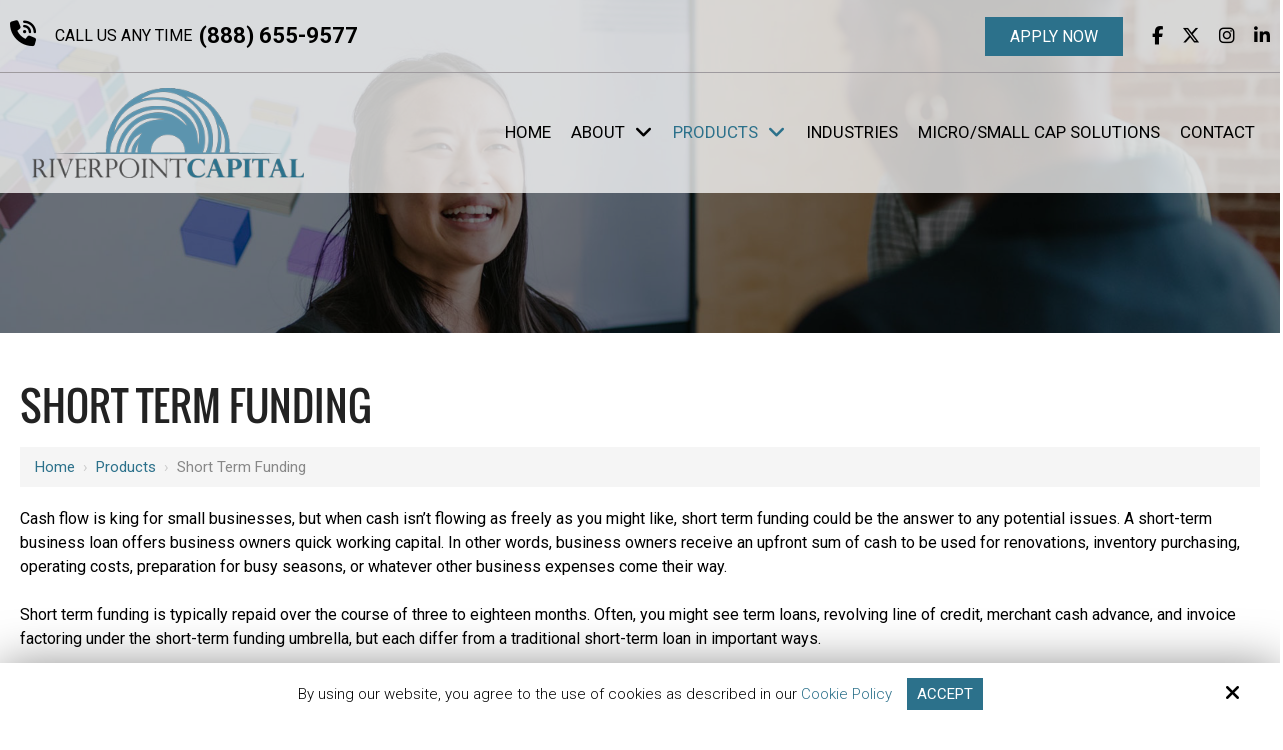

--- FILE ---
content_type: text/html; charset=UTF-8
request_url: https://www.riverpointcapital.com/products/short-term-funding
body_size: 22475
content:
<!DOCTYPE html>
<html>
<head>
<meta name="viewport" content="width=device-width, initial-scale=1.0, minimum-scale=1.0, maximum-scale=1.0, user-scalable=no" />
<title>Short Term Loan Options for Businesses</title>
<meta http-equiv="Content-Type" content="text/html; charset=UTF-8" />
<meta name="description" content="Need business short term financing options? Riverpoint Capital offers short-term business loans that are easy to qualify for and have low interest rates." />
<meta name="keywords" content="products, our products, services, our services, Riverpoint Capital services, Riverpoint Capital products, short term financing, short term business financing, short term funding options" />
<meta property="og:title" content="Short Term Loan Options for Businesses" />
<meta property="og:description" content="Need business short term financing options? Riverpoint Capital offers short-term business loans that are easy to qualify for and have low interest rates." />
<meta property="og:image" content="https://www.riverpointcapital.com/static/sitefiles/pages/banner9-pexels_7414309.jpg" />
<meta property="disqus:shortname" content="ficms" />
<meta property="og:url" content="https://www.riverpointcapital.com/products/short-term-funding" />
<link rel="shortcut icon" type="image/png" href="https://www.riverpointcapital.com/templates/FiLogistics/images/logo/favicon.png"/>
<link rel="stylesheet" type="text/css" href="https://www.riverpointcapital.com/min/static/css/jquery/stackedrows.css,static/css/jquery/skrollr.css,static/css/social_wall/social_wall.css?1551970848.1" />
<link rel="stylesheet" type="text/css" href="https://www.riverpointcapital.com/min/static/css/jquery/loading.css,static/css/jquery/tipsy.css,static/css/jquery/ajaxform.css,static/css/jquery/fctoggle.css,static/css/jquery/fancybox.css,static/css/jquery/spectrum.css,static/css/jquery/passy.css,static/css/jquery/validationEngine.css,static/css/jquery/intlTelInput.css,static/css/jquery/ui.css,static/css/jquery/ui.datepicker.css,static/css/photoswipe/photoswipe.css?1737897153.1" />
<link rel="stylesheet" type="text/css" href="https://www.riverpointcapital.com/min/static/css/fontawesome.css?1764091197.1" />
<link rel="stylesheet" type="text/css" href="https://www.riverpointcapital.com/min/templates/FiLogistics/css/custom.css?1746507716.1" />
<link rel="stylesheet" type="text/css" href="https://www.riverpointcapital.com/min/templates/FiLogistics/css/fonts.css,templates/FiLogistics/css/animations.css,templates/FiLogistics/css/style.css,templates/FiLogistics/css/themes.css?1649653600.1" />
<link rel="stylesheet" type="text/css" href="https://www.riverpointcapital.com/min/templates/FiLogistics/css/layout.css?1765456425.1" />
<link rel="stylesheet" type="text/css" href="https://www.riverpointcapital.com/templates/FiLogistics/css/icon.css" />
<script type="text/javascript" src="https://www.riverpointcapital.com/min/static/js/jquery/jquery.js"></script>
<!-- Global site tag (gtag.js) - Google Analytics -->
<script async src="https://www.googletagmanager.com/gtag/js?id=UA-215406236-1"></script>
<script>
  window.dataLayer = window.dataLayer || [];
  function gtag(){dataLayer.push(arguments);}
  gtag('js', new Date());

  gtag('config', 'UA-215406236-1');
</script>

<script type="text/javascript">
var _userway_config = {
// uncomment the following line to override default position
position: 5,
// uncomment the following line to override default size (values: small, large)
// size: 'small',
// uncomment the following line to override default language (e.g., fr, de, es, he, nl, etc.)
// language: null,
// uncomment the following line to override color set via widget
color: '#2c718b',
account: 'Rqich7j9mX'
};
</script>
<script type="text/javascript" src="https://cdn.userway.org/widget.js"></script>

<!-- TrustBox script -->
<script type="text/javascript" src="//widget.trustpilot.com/bootstrap/v5/tp.widget.bootstrap.min.js" async></script>
<!-- End TrustBox script --><script type="text/javascript" src="https://www.riverpointcapital.com/templates/FiLogistics/js/jquery.maskedinput.js"></script>
</head>
<body class="page_products page_short_term_funding layout-default_without_sidebar " >


<style type="text/css">.show_only_once{display:block !important;}</style><div id="template" class="layout layout-default_without_sidebar" data-layout-id="4" data-page-id="18"><div id="filogistics_header_top" class="layout_block header_bottomer"><div class="fixed_content"><div id="columns" class="layout_block layout_block style_columns_2"><div id="column_1" class="layout_block layout_block"><div id="filogistics_header_top_left" class="layout_block"><nav><ul>
<li><i class="fa fa-volume-control-phone" aria-hidden="true"></i><span>Call Us Any time</span> <strong><a href="tel:(888) 655-9577" target="_blank">(888) 655-9577</a></strong></li></ul></nav></div></div><div id="column_2" class="layout_block layout_block"><div id="filogistics_header_top_right" class="layout_block"><aside><a class="button" href="http://apply.riverpointcapital.com" rel="noopener noreferrer" target="_blank">Apply Now</a></aside>
<nav>
<ul><li><a href="https://www.facebook.com/Riverpoint-Capital-103313922070414" target="_blank"><i class="fa fa-facebook"></i></a><br></li>
<li><a href="https://twitter.com/riverpointcap" target="_blank"><i class="fa fa-twitter"></i></a><br></li>

<li><a href="https://www.instagram.com/riverpointcapital/" target="_blank"><i class="fa fa-instagram"></i></a><br></li>
<li><a href="https://www.linkedin.com/company/riverpointcapital" target="_blank"><i class="fa fa-linkedin"></i></a><br></li>






</ul></nav></div></div></div></div></div><div id="filogistics_header" class="layout_block  on_scroll_fixed"><div class="fixed_content"><div id="filogistics_header_bottom" class="layout_block"><div id="columns-1636692553133" class="layout_block layout_block style_columns_2"><div id="column_1-1636692553143" class="layout_block layout_block"><div id="filogistics_header_logo" class="layout_block"><p><a href="https://www.riverpointcapital.com/"><img src="https://www.riverpointcapital.com/static/sitefiles/images/logo.png" class="template_logo fr-fic " alt="Riverpoint Capital"></a></p></div></div><div id="column_2-1636692553176" class="layout_block layout_block"><nav id="filogistics_header_navigation" class="layout_block  theme_nav_light style_nav_dropdown"><ul><li><a href="https://www.riverpointcapital.com/"><span>Home</span></a></li><li class="multimenu"><a href="https://www.riverpointcapital.com/about"><span>About</span></a><ul><li><a href="https://www.riverpointcapital.com/about"><span>About</span></a></li><li><a href="https://www.riverpointcapital.com/blog"><span>Blog</span></a></li><li><a href="https://www.riverpointcapital.com/careers"><span>Careers</span></a></li><li><a href="https://www.riverpointcapital.com/reviews"><span>Reviews</span></a></li></ul></li><li class="selected multimenu"><a onclick=""><span>Products</span></a><ul><li class="view-all"><a href="https://www.riverpointcapital.com/products"><span>View all Products</span></a></li><li><a href="https://www.riverpointcapital.com/products/business-lines-of-credit"><span>Business Lines of Credit</span></a></li><li class="selected"><a href="https://www.riverpointcapital.com/products/short-term-funding"><span>Short Term Funding</span></a></li><li><a href="https://www.riverpointcapital.com/products/inventory-financing"><span>Inventory Financing</span></a></li><li><a href="https://www.riverpointcapital.com/products/bridge-loans"><span>Bridge Loans</span></a></li><li><a href="https://www.riverpointcapital.com/products/equipment-financing"><span>Equipment Financing</span></a></li><li><a href="https://www.riverpointcapital.com/products/factoring"><span>Factoring</span></a></li></ul></li><li><a href="https://www.riverpointcapital.com/industries"><span>Industries</span></a></li><li><a href="https://www.riverpointcapital.com/micro-small-cap-solutions"><span>Micro/Small Cap Solutions</span></a></li><li><a href="https://www.riverpointcapital.com/contact"><span>Contact</span></a></li></ul></nav></div></div></div></div></div><div id="filogistics_responsive_bar" class="layout_block"><div class="fixed_content"><div id="filogistics_responsive_bar_logo" class="layout_block"><p><a href="https://www.riverpointcapital.com/"><img src="https://www.riverpointcapital.com/static/sitefiles/images/logo_1.png" class="template_logo fr-fic  " alt="Riverpoint Capital"></a></p></div><div id="fi_responsive_bar_call_button" class="layout_block"><p><a href="tel:(888) 655-9577" target="_blank"><i class="fa fa-phone" alt="phone"></i></a></p></div><div id="filogistics_responsive_bar_open" class="layout_block"><p><i class="fa fa-bars"></i></p></div><div id="filogistics_responsive_bar_popup" class="layout_block  style_popup effect_unfold"><div id="filogistics_responsive_bar_close" class="layout_block"><p><i class="fa fa-times"></i></p></div><nav id="filogistics_responsive_bar_navigation" class="layout_block  style_nav_expandable_list"><ul><li><a href="https://www.riverpointcapital.com/"><span>Home</span></a></li><li class="multimenu"><a href="https://www.riverpointcapital.com/about"><span>About</span></a><ul><li><a href="https://www.riverpointcapital.com/about"><span>About</span></a></li><li><a href="https://www.riverpointcapital.com/blog"><span>Blog</span></a></li><li><a href="https://www.riverpointcapital.com/careers"><span>Careers</span></a></li><li><a href="https://www.riverpointcapital.com/reviews"><span>Reviews</span></a></li></ul></li><li class="selected multimenu"><a onclick=""><span>Products</span></a><ul><li class="view-all"><a href="https://www.riverpointcapital.com/products"><span>View all Products</span></a></li><li><a href="https://www.riverpointcapital.com/products/business-lines-of-credit"><span>Business Lines of Credit</span></a></li><li class="selected"><a href="https://www.riverpointcapital.com/products/short-term-funding"><span>Short Term Funding</span></a></li><li><a href="https://www.riverpointcapital.com/products/inventory-financing"><span>Inventory Financing</span></a></li><li><a href="https://www.riverpointcapital.com/products/bridge-loans"><span>Bridge Loans</span></a></li><li><a href="https://www.riverpointcapital.com/products/equipment-financing"><span>Equipment Financing</span></a></li><li><a href="https://www.riverpointcapital.com/products/factoring"><span>Factoring</span></a></li></ul></li><li><a href="https://www.riverpointcapital.com/industries"><span>Industries</span></a></li><li><a href="https://www.riverpointcapital.com/micro-small-cap-solutions"><span>Micro/Small Cap Solutions</span></a></li><li><a href="https://www.riverpointcapital.com/contact"><span>Contact</span></a></li></ul><p></p><aside><a class="button" href="https://apply.riverpointcapital.com/application/" target="_blank">Apply Now</a></aside></nav></div></div></div><div id="responsive_contact_button" class="layout_block"><div class="fixed_content"><aside><a class="button btn1" href="https://www.riverpointcapital.com/apply-now">Apply Now</a></aside><section class="open-contact"><a class="button">Contact Us<i class="fa fa-fw fa-user" alt="user"></i></a></section></div></div><div id="fi_responsive_header_contact_details" class="layout_block"><div class="fixed_content"><aside class="close close-contact"><i class="fa fa-times" alt="times"></i></aside><div id="responsive_contact_details" class="layout_block"><p><a href="tel:(888) 655-9577" target="_blank"><i class="fa fa-phone" alt="phone"></i>(888) 655-9577</a></p>
<p><a href="mailto:info@riverpointcapital.com" target="_blank"><i class="fa fa-envelope" alt="email"></i>info@riverpointcapital.com</a></p><aside><aside><a class="button btn1" href="https://www.riverpointcapital.com/apply-now">Apply Now</a><a class="button btn2" href="https://www.riverpointcapital.com/contact">Contact</a></aside><figcaption>

<ul><li><a href="https://www.facebook.com/Riverpoint-Capital-103313922070414" target="_blank"><i class="fa fa-facebook" alt="facebook"></i></a><br></li>  <li><a href="https://twitter.com/riverpointcap" target="_blank"><i class="fa fa-twitter" alt="twitter"></i></a><br></li>

<li><a href="https://www.instagram.com/riverpointcapital/" target="_blank"><i class="fa fa-instagram" alt="instagram"></i></a><br></li>

<li><a href="https://www.linkedin.com/company/riverpointcapital" target="_blank"><i class="fa fa-linkedin" alt="linkedin"></i></a><br></li>



</ul></figcaption></aside></div></div></div><div id="filogistics_inner_about_banner" class="layout_block  style_full_content"><div class="fixed_content"> <img src="https://www.riverpointcapital.com/static/sitefiles/pages/banner9-pexels_7414309.jpg" alt="" /></p></div></div><main id="filogistics_content_inner" class="layout_block main_content"><div class="fixed_content">

<div class="page page_products page_short_term_funding ">


<h1>Short Term Funding</h1><div class="breadcrumb"><p><a href="https://www.riverpointcapital.com/">Home</a><span class="slug">&nbsp; &rsaquo; &nbsp;</span><a href="https://www.riverpointcapital.com/products">Products</a><span class="slug">&nbsp; &rsaquo; &nbsp;</span>Short Term Funding</p></div><p>Cash flow is king for small businesses, but when cash isn&rsquo;t flowing as freely as you might like, short term funding could be the answer to any potential issues. A short-term business loan offers business owners quick working capital. In other words, business owners receive an upfront sum of cash to be used for renovations, inventory purchasing, operating costs, preparation for busy seasons, or whatever other business expenses come their way.<br><br>Short term funding is typically repaid over the course of three to eighteen months. Often, you might see term loans, revolving line of credit, merchant cash advance, and invoice factoring under the short-term funding umbrella, but each differ from a traditional short-term loan in important ways.</p>
<ul>
<li>Invoice financing offers a cash advance based on outstanding invoices.</li>
<li>Term loans provide a lump sum with a repayment period specified.</li>
<li>Merchant cash advances are simple cash advances predicated on future sales.</li>
<li>Business line of credit is a revolving funding option up to a credit limit.</li></ul>
<p>Traditional short-term loans are typically easier for businesses to qualify for than the above options. Funding can be approved within hours, meaning you get access to much-needed cash fast. Finally, short-term loans are paid off over a much shorter period than traditional loans, meaning you have a smaller window before you are debt-free again.<br><br>Riverpoint Capital has offices based in New York, NY and Hollywood, Florida. To learn more about qualifying for short-term loans, <a href="https://www.riverpointcapital.com/contact">contact us</a> today.&nbsp;</p>
<p><a class="button" href="https://www.riverpointcapital.com/apply-now">Apply Now</a></p></div>
</div></main><div id="filogistics_footer" class="layout_block"><div class="fixed_content"><div id="columns-1636692554603" class="layout_block layout_block style_columns_2"><div id="column_1-1636692554614" class="layout_block layout_block footer_left"><div id="filogistics_footer_left" class="layout_block"><p><a href="https://www.riverpointcapital.com/"><img src="https://www.riverpointcapital.com/static/sitefiles/images/logo_2.png" class="template_logo fr-fic  " alt="Riverpoint Capital"></a></p>
<p>Riverpoint Capital provides working capital to businesses all across America, nurturing relationships to help your business thrive.</p><div id="footer_socials" class="layout_block"><div class="footer-socials"><nav>

<ul class="social-feed"><li><a href="https://www.facebook.com/Riverpoint-Capital-103313922070414" target="_blank"><i class="fa fa-facebook" alt="Facebook"></i></a><br></li>  <li><a href="https://twitter.com/riverpointcap" target="_blank"><i class="fa fa-twitter" alt="Twitter"></i></a><br></li>

<li><a href="https://www.instagram.com/riverpointcapital/" target="_blank"><i class="fa fa-instagram" alt="Instagram"></i></a><br></li>

<li><a href="https://www.linkedin.com/company/riverpointcapital" target="_blank"><i class="fa fa-linkedin" alt="Linkedin"></i></a><br></li>



</ul></nav></div></div><div id="footer_bbb" class="layout_block"><div class="footer-bbb">
<p><a href="https://www.bbb.org/us/fl/hollywood/profile/financial-services/riverpoint-capital-0633-92026317" rel="noopener noreferrer" target="_blank"><img src="https://www.riverpointcapital.com/static/sitefiles/images/bbb-logo.png" class="fr-fic fr-dib "></a></p></div></div></div></div><div id="column_2-1636692554646" class="layout_block layout_block footer_right"><div id="filogistics_footer_right" class="layout_block"><div id="filogistics_footer_right_top" class="layout_block"><div id="columns2-1637072614" class="layout_block  style_columns_2"><div id="column1" class="layout_block"><h4>Our Offices</h4><section>
<p><i class="fa fa-fw fa-map-marker" alt="map"></i><span><strong>Florida</strong><br>450 N Park Rd, Suite #610<br>Hollywood, FL 33021</span></p>
<p><i class="fa fa-fw fa-map-marker" alt="map"></i><span><strong>New York</strong><br>1 Liberty Street, Suite #2002<br>New York, NY 10006</span></p></section></div><div id="column2" class="layout_block"><section>
<h4>Contact Us</h4>
<ul>
<li>
<p><i class="fa fa-fw fa-phone" alt="Phone"></i><a href="tel:(888) 655-9577" target="_blank"><span>(888) 655-9577</span></a></p></li>
<li>
<p class="e_mail"><a href="mailto:info@riverpointcapital.com" target="_blank"><i class="fa fa-fw fa-envelope" alt="Email"></i><span>info@riverpointcapital.com</span></a></p></li></ul></section></div></div></div><div id="filogistics_footer_right_bottom" class="layout_block"><div id="columns1" class="layout_block layout_block"><div id="column_3" class="layout_block layout_block"><div id="filogistics_footer_right_bottom_quicklinks" class="layout_block"><h4>Quick Links</h4>
<p></p><ul><li><a href="https://www.riverpointcapital.com/"><span>Home</span></a></li><li><a href="https://www.riverpointcapital.com/about"><span>About</span></a></li><li class="selected"><a href="https://www.riverpointcapital.com/products"><span>Products</span></a></li><li><a href="https://www.riverpointcapital.com/industries"><span>Industries</span></a></li><li><a href="https://www.riverpointcapital.com/blog"><span>Blog</span></a></li><li><a href="https://www.riverpointcapital.com/contact"><span>Contact</span></a></li><li><a href="https://www.riverpointcapital.com/accessibility-statement"><span>Accessibility Statement</span></a></li><li><a href="https://www.riverpointcapital.com/privacy-policy"><span>Privacy Policy</span></a></li><li><a href="https://www.riverpointcapital.com/cookie-policy"><span>Cookie Policy</span></a></li></ul></div></div></div></div></div></div></div></div></div><div id="footer_bottom" class="layout_block"><div class="fixed_content"><div id="columns2-1637073302" class="layout_block  style_columns_2"><div id="column_1-1637073334" class="layout_block"><div id="filogistics_footer_res_copyright-1637073382" class="layout_block">
<p>Copyright © 2026 Riverpoint Financial Group Inc · <span class="brk-txt">All rights reserved.</span></p></div></div></div></div></div><div id="scroll_to_top" class="layout_block  on_scroll_show"><div class="fixed_content"><p class="phone_icon"><a href="tel:(888) 655-9577" target="_blank"><i class="fa fa-phone" alt="phone"></i></a></p><main>
<p class="scroller"><span class="fa fa-angle-up" alt="scroll to top"></span></p></main></div></div><div id="cookie_contents" class="layout_block"><div class="fixed_content"><p><script>$(document).ready(function(){$('body').addClass('cookie_visible');});</script>
		<article class="cookie_content_stip_div coockie_style" style="display:block">
			<div class="cookie_wrapper">			
			<figure>
<p>By using our website, you agree to the use of cookies as described in our <a href="https://www.riverpointcapital.com/cookie-policy">Cookie Policy</a><button class="accept_cookies_opt button" href="javascript%3Avoid(0)">Accept</button></p><i class="fa fa-times close_cookie"></i></figure>			</div>			
		</article>		
	<script>
$(document).ready(function () {
    $('.accept_cookies_opt').click(function(){
		$('.cookie_content_stip_div').css('display', 'none');
		setCookie_footer('cookie_content_stip','close',3);
		$('body').removeClass('cookie_visible');
	});
    function setCookie_footer(cname, cvalue, exdays) {
        var date = new Date();
        var minutes = 60;
        date.setTime(date.getTime() + (minutes * 60 * 1000 * 24 * 30));
        $.cookie(cname, cvalue, {path: '/', expires: date});
    }

});
</script></p></div></div></div>
<!-- Required for Facebook comments -->
<div id="fb-root"></div>

<script type="text/javascript" src="https://www.riverpointcapital.com/min/static/js/jquery/stackedrows.js,static/js/jquery/skrollr.js,static/js/jquery/masonry.js,static/js/social_wall/social_wall.js?1608040023.1"></script>
<script type="text/javascript" src="https://www.riverpointcapital.com/min/static/js/jquery/fi.js,static/js/jquery/loading.js,static/js/jquery/tipsy.js,static/js/jquery/ajaxlinks.js,static/js/jquery/ajaxform.js,static/js/jquery/cookie.js,static/js/jquery/fctoggle.js,static/js/jquery/fancybox.js,static/js/jquery/spectrum.js,static/js/jquery/passy.js,static/js/jquery/validationEngine.js,static/js/jquery/intlTelInput.js,static/js/photoswipe/photoswipe.umd.min.js,static/js/photoswipe/photoswipe-lightbox.umd.min.js?1761840740.1"></script>
<script type="text/javascript" src="https://www.riverpointcapital.com/min/static/js/languages/jquery/validationEngine/en.js,static/js/jquery/ui.js,static/js/jquery/ui.datepicker.js,static/js/jquery/ui.widget.js,static/js/jquery/ui.tabs.js?1742973875.1"></script>
<script type="text/javascript" src="https://www.riverpointcapital.com/min/templates/FiLogistics/js/custom.js?1746507716.1"></script>
<script type="text/javascript" src="https://www.riverpointcapital.com/min/templates/FiLogistics/js/modernizr.js,templates/FiLogistics/js/style.js?1575554373.1"></script>
<script type="text/javascript" src="https://www.riverpointcapital.com/min/templates/FiLogistics/js/layout.js?1647510567.1"></script>

<script>
  $(document).ready(function () {
      $(".phone_format").mask("999-999-9999");
      $(".ssn_format").mask("999-99-9999");
      
      });
</script>

</body>
</html>

--- FILE ---
content_type: text/css; charset=utf-8
request_url: https://www.riverpointcapital.com/min/templates/FiLogistics/css/custom.css?1746507716.1
body_size: 13233
content:
@media (min-width: 1001px){#template.style_boxed,
#template:not(.style_boxed) .layout_block:not(.style_full_content) .fixed_content{max-width:1280px;width:100%}}body{}#template{}#template
.field.form_field_159{margin-top:25px !important}#template
.on_scoll_fixed_placeholder{height:auto!important}#template .form_field_101
.form_group_content{width:100% !important}#template .form_field_101.group_twocoloumn .form_group_content
.field_content{width:70%}#template .form_field_101
.form_group_title{width:100% !important}#template .form_field_132
.form_group_content{width:100% !important}#template .form_field_132.group_twocoloumn .form_group_content
.field_content{width:70%}#template .form_field_132
.form_group_title{width:100% !important}#template .add_stylefiled
.field_title{margin-bottom:5px !important}#template .add_stylefiled
.field_content{width:100% !important}#template
.field.add_stylefiled{width:33% !important;display:inline-block !important}#template .subtitler
.field_title{width:100% !important;font-size:29px !important;margin-top:30px !important}#template
.group_align{display:flex}#template .radio_styler .field_content
label{display:block;background-color:#fafbfc;border:2px
solid #d1d4e0;border-radius:1rem;color:#2c718b;padding:10px;line-height:32px;margin:0
1% 1% 0;width:48%;font-size:21px;cursor:pointer}#template .form_field_37
.field_content{margin-right:0 !important;width:66% !important}#template .form_field_37
.field_title{display:none !important}#template .form_field_38
.field_title{display:none !important;font-size:14px !important;margin-bottom:10px !important;color:#2c718b}#template .form_field_39
.field_title{display:none !important;font-size:14px !important;margin-bottom:10px !important;color:#2c718b}#template .group_twocoloumn
.form_group_content{display:flex;flex-wrap:wrap}#template .group_twocoloumn .form_group_content
.field_content{width:100%}#template .group_flex
.form_group_content{width:64%}#template .group_flex
.form_group_title{width:36%}#template
.group_flex{display:flex;flex-wrap:wrap}#template .group_flex .form_group_title
h3{font-size:22px;font-weight:normal;text-align:left;font-family:'Roboto',sans-serif;text-transform:inherit}#template .form_field_101.group_flex .form_group_title
h3{font-size:1.7em;font-weight:normal;text-align:center;font-family:'Oswald',sans-serif;text-transform:uppercase}#template a[name="forms4"] + form
.show_calendar_picker{margin-top:30px}#template .form_field_132.group_flex .form_group_title
h3{font-size:1.7em;font-weight:normal;text-align:center;font-family:'Oswald',sans-serif;text-transform:uppercase}#template .subtitler
p{margin:0
!important}#template
.step_text{text-align:left;margin-bottom:10px}#template
.step_progress_inner{background-color:#2c718b;z-index:1;height:4px;position:absolute}#template a[name="forms4"] + form .pstep_1
.step_progress_inner{width:25%}#template a[name="forms4"] + form .pstep_2
.step_progress_inner{width:50%}#template a[name="forms4"] + form .pstep_3
.step_progress_inner{width:75%}#template a[name="forms4"] + form .pstep_4
.step_progress_inner{width:100%}#template .pstep_1
.step_progress_inner{width:25%}#template .pstep_2
.step_progress_inner{width:50%}#template .pstep_3
.step_progress_inner{width:75%}#template .pstep_4
.step_progress_inner{width:100%}#template .pstep_5
.step_progress_inner{width:41.65%}#template .pstep_6
.step_progress_inner{width:49.98%}#template .pstep_7
.step_progress_inner{width:58.31%}#template .pstep_8
.step_progress_inner{width:66.64%}#template .pstep_9
.step_progress_inner{width:74.97%}#template .pstep_10
.step_progress_inner{width:83.3%}#template .pstep_11
.step_progress_inner{width:91.63%}#template .pstep_12
.step_progress_inner{width:95%}#template .pstep_13
.step_progress_inner{width:100%}#template
.progress_active{display:block !important}#template
.step_progress{height:4px;background-color:#ecf1f8;width:inherit;max-width:250px;position:absolute}#template .form_field_35
.field_title{display:none !important;font-size:14px !important;text-align:left;margin-bottom:0 !important;margin:0;font-weight:normal !important}#template .form_field_36
.field_title{display:none !important;font-size:14px !important;text-align:left;margin-bottom:0 !important;font-weight:normal !important;margin:0}#template a[name="forms3"] + form .field
.field_title{margin:0
0 20px 0;font-size:22px;display:block;font-weight:normal;text-align:left;width:36%}#template a[name="forms4"] + form .field
.field_title{margin:0
0 20px 0;font-size:22px;display:block;font-weight:normal;text-align:left;width:36%}#template .group_tcolumn .form_group_title
h3{font-size:22px;text-transform:inherit;font-family:'Roboto',sans-serif;font-weight:normal}#template a[name="forms4"] + form .group_align
.form_group_title{margin:0
0 20px 0;font-size:22px;display:block;font-weight:normal;text-align:left;width:36%}#template a[name="forms4"] + form .group_align
.form_group_content{width:70%;margin:0
auto;order:2;display:flex;flex-wrap:wrap}#template a[name="forms3"] + form .field
h3{margin:0;text-transform:inherit;font-size:30px;font-family:'Roboto',sans-serif}#template a[name="forms4"] + form .field
h3{margin:0;text-transform:inherit;font-size:30px;font-family:'Roboto',sans-serif}#template .form_field_38 .form_field_note
p{font-size:13px;text-align:left;margin:0}#template .form_field_39 .form_field_note
p{font-size:13px;text-align:left;margin:0}#template .form_field_32 .form_field_note
p{font-size:13px;text-align:left;margin:0}#template .form_field_33 .form_field_note
p{font-size:13px;text-align:left;margin:0}#template .form_field_30 .form_field_note
p{font-size:13px;text-align:left;margin:0}#template .form_field_29 .form_field_note
p{font-size:13px;text-align:left;margin:0}#template .form_field_28 .form_field_note
p{font-size:13px;text-align:left;margin:0}#template .form_field_27 .form_field_note
p{font-size:13px;text-align:left;margin:0}#template .form_field_25 .form_field_note
p{font-size:13px;text-align:left;margin:0}#template .form_field_23 .form_field_note
p{font-size:13px;text-align:left;margin:0}#template .form_field_22 .form_field_note
p{font-size:13px;text-align:left;margin:0}#template .form_field_26 .field_content label:hover{background-color:#2c718b38;border-color:#2C718B}#template .form_field_21 .field_content
label{display:block;background-color:#fafbfc;border:2px
solid #d1d4e0;border-radius:1rem;color:#2c718b;padding:10px;line-height:32px;margin:0
1% 1% 0;width:48%;cursor:pointer}#template .form_field_21 .field_content label:hover{background-color:#2c718b38;border-color:#2C718B}#template .form_field_34 .field_content label:hover{background-color:#2c718b38;border-color:#2C718B}#template a[name="forms4"] + form
.buttons{text-align:left;display:block;margin-top:30px;text-align:left}#template a[name="forms3"] + form input[type=submit]{padding:20px
50px;border-radius:10px;margin-top:0}#template a[name="forms3"] + form
.buttons{display:block;margin-top:30px}#template a[name="forms3"] + form
.form_field_note{order:1;color:#2c718b;text-align:center;font-size:25px;margin:10px
0 0 0}#template a[name="forms3"] + form .form_field_35
.field_content{width:100%}#template a[name="forms3"] + form .form_field_36
.field_content{width:100%}#template a[name="forms3"] + form
.field_content{width:70%;margin:0
auto;order:2;display:flex;flex-wrap:wrap}#template a[name="forms4"] + form
.field_content{width:70%;margin:0
auto;order:2;display:flex;flex-wrap:wrap}#template .form_field_21
label{display:inline-block}#template
legend{display:none}#template
.field_title{display:none}#template .iti__country-list{color:#000;background:#FFF;color:#000;background:#FFF}#template .iti__country-list
li{line-height:normal;line-height:normal}#template
.field.fullwidth_field{width:100% !important;width:100% !important}#template
.field.captcha_field{width:100% !important;text-align:center}#template
.field.cap_new{width:100% !important;text-align:center}#template
.reduce{max-width:1000px}#template .reduce
h3{margin-top:0}#template .page.page_home_page_popup
h1{display:none}#template .page.page_home_page_popup
.breadcrumb{display:none}#template a[name="forms4"] + form
.button.b{margin:0;margin:0}#template e a[name="forms3"] + form
.button.b{margin:0}#template a[name="forms4"] + form
.form_previous_page{background-color:#484848;border-color:#484848}#template a[name="forms4"] + form .form_previous_page:hover{background-color:#2c718b;border-color:#2c718b}#template a[name="forms4"] + form input[type="submit"]{padding:20px
50px;border-radius:10px;margin-top:0}#template a[name="forms3"] + form .form_field_23 .field_content
select{display:block;background-color:#fafbfc;border:2px
solid #d1d4e0;border-radius:1rem;color:#2c718b;font-size:21px;padding:20px;line-height:32px}#template a[name="forms3"] + form .form_field_23 .field_content select:hover{background-color:#2c718b38;border-color:#2C718B}#template a[name="forms3"] + form .form_field_28 .field_content
select{display:block;background-color:#fafbfc;border:2px
solid #d1d4e0;border-radius:1rem;color:#2c718b;font-size:21px;padding:20px;line-height:32px}#template a[name="forms3"] + form .form_field_28 .field_content select:hover{background-color:#2c718b38;border-color:#2C718B}#template .hide_label .form_group_content
.field_title{display:none !important}#template .group_tcolumn .form_group_content
.field{width:50%}#template .group_tcolumn .form_group_content .field
.field_content{width:100%}#template a[name="forms4"] + form .field_content
select{display:block;background-color:#fafbfc;border:2px
solid #d1d4e0;border-radius:1rem;color:#2c718b;font-size:21px;padding:23px
20px;line-height:32px}#template a[name="forms4"] + form .field_content select:hover{background-color:#2c718b38;border-color:#2C718B}#template a[name="forms3"] + form .form_field_35 .field_content
select{display:block;background-color:#fafbfc;border:2px
solid #d1d4e0;border-radius:1rem;color:#2c718b;font-size:21px;padding:20px;line-height:32px}#template a[name="forms3"] + form .form_field_35 .field_content select:hover{background-color:#2c718b38;border-color:#2C718B}#template a[name="forms3"] + form .form_field_36 .field_content
select{display:block;background-color:#fafbfc;border:2px
solid #d1d4e0;border-radius:1rem;color:#2c718b;font-size:21px;padding:20px;line-height:32px}#template a[name="forms3"] + form .form_field_36 .field_content select:hover{background-color:#2c718b38;border-color:#2C718B}#template a[name="forms3"] + form
.form_field_36{width:50% !important;display:inline-block}#template a[name="forms3"] + form
.form_field_35{width:50% !important;display:inline-block}#template a[name="forms3"] + form .form_field_33 .field_content .validate\[custom\[email\]\]{display:block;background-color:#fafbfc;border:2px
solid #d1d4e0;border-radius:1rem;color:#2c718b;font-size:21px;padding:20px;line-height:32px}#template a[name="forms3"] + form .form_field_33 .field_content .validate\[custom\[email\]\]:hover{background-color:#2c718b38;border-color:#2C718B}#template a[name="forms3"] + form .form_field_32 .field_content input[type="text"]{display:block;background-color:#fafbfc;border:2px
solid #d1d4e0;border-radius:1rem;color:#2c718b;font-size:21px;padding:20px;line-height:32px}#template a[name="forms3"] + form .form_field_32 .field_content input[type="text"]:hover{background-color:#2c718b38;border-color:#2C718B}#template a[name="forms3"] + form .form_field_22 .field_content input[type="text"]{display:block;background-color:#fafbfc;border:2px
solid #d1d4e0;border-radius:1rem;color:#2c718b;font-size:21px;padding:20px;line-height:32px}#template a[name="forms3"] + form .form_field_22 .field_content input[type="text"]:hover{background-color:#2c718b38;border-color:#2C718B}#template a[name="forms3"] + form .form_field_30 .field_content input[type="text"]{display:block;background-color:#fafbfc;border:2px
solid #d1d4e0;border-radius:1rem;color:#2c718b;font-size:21px;padding:20px;line-height:32px}#template a[name="forms3"] + form .form_field_30 .field_content input[type="text"]:hover{background-color:#2c718b38;border-color:#2C718B}#template a[name="forms3"] + form .form_field_38 .field_content input[type="text"]{display:block;background-color:#fafbfc;border:2px
solid #d1d4e0;border-radius:1rem;color:#2c718b;font-size:21px;padding:20px;line-height:32px}#template a[name="forms3"] + form .form_field_38 .field_content input[type="text"]:hover{background-color:#2c718b38;border-color:#2C718B}#template a[name="forms3"] + form .form_field_39 .field_content input[type="text"]{display:block;background-color:#fafbfc;border:2px
solid #d1d4e0;border-radius:1rem;color:#2c718b;font-size:21px;padding:20px;line-height:32px}#template a[name="forms3"] + form .form_field_39 .field_content input[type="text"]:hover{background-color:#2c718b38;border-color:#2C718B}#template a[name="forms3"] + form .form_field_29 .field_content input[type="text"]{display:block;background-color:#fafbfc;border:2px
solid #d1d4e0;border-radius:1rem;color:#2c718b;font-size:21px;padding:20px;line-height:32px}#template a[name="forms3"] + form .form_field_29 .field_content input[type="text"]:hover{background-color:#2c718b38;border-color:#2C718B}#template a[name="forms3"] + form .form_field_25 .field_content input[type="text"]{display:block;background-color:#fafbfc;border:2px
solid #d1d4e0;border-radius:1rem;color:#2c718b;font-size:21px;padding:20px;line-height:32px}#template a[name="forms3"] + form .form_field_25 .field_content input[type="text"]:hover{background-color:#2c718b38;border-color:#2C718B}#template a[name="forms3"] + form .form_field_27 .field_content input[type="text"]{display:block;background-color:#fafbfc;border:2px
solid #d1d4e0;border-radius:1rem;color:#2c718b;font-size:21px;padding:20px;line-height:32px}#template a[name="forms3"] + form .form_field_27 .field_content input[type="text"]:hover{background-color:#2c718b38;border-color:#2C718B}#template a[name="forms4"] + form .field_content input[type="text"]{display:block;background-color:#fafbfc;border:2px
solid #d1d4e0;border-radius:1rem;color:#2c718b;font-size:21px;padding:20px;line-height:32px}#template a[name="forms3"] + form{max-width:900px;margin:0
auto;text-align:center}#template a[name="forms4"] + form{max-width:900px;margin:0
auto;text-align:center}#template a[name="forms3"] + form
.field{margin:0.4em 0;display:flex;width:100%;text-align:center;padding:0
5px;vertical-align:top}#template a[name="forms4"] + form
.field{margin:0.4em 0;display:flex;width:100%;align-items:center;text-align:center;padding:0
5px;vertical-align:top}#template a[name="forms1"] + form
.field{margin:0.4em 0;display:inline-block;width:50%;text-align:left;padding:0
5px;vertical-align:top;margin:0px
0px 10px 0px}#template a[name="forms5"] + form
.field{margin:0.4em 0;display:inline-block;width:50%;text-align:left;padding:0
5px;vertical-align:top;margin:0px
0px 10px 0px}#template
fieldset{min-width:inherit}#template .staff_member_head
h3{text-align:center}#template .g-recaptcha{display:inline-block}#template a[name="forms3"] + form .form_field_19 .field_content
label{padding-left:20px;position:relative;display:inline-block;margin-right:20px;padding-bottom:5px;width:auto}#template a[name="forms1"] + form .form_field_38 .field_content
label{padding-left:20px;position:relative;display:inline-block;margin-right:20px;padding-bottom:5px;width:auto}#template a[name="forms3"] + form .form_field_19 .field_content label input[type="checkbox"]{position:absolute;left:0;top:3px;margin:0px}#template a[name="forms2"] + form
.field{padding:0
5px;vertical-align:top;margin:0px
0px 10px 0px;display:inline-block;width:50%}#template a[name="forms1"] + form
.form_field_35{width:100%}#template a[name="forms2"] + form
.form_field_12{width:100%}#template a[name="forms2"] + form
.form_field_18{width:100%}#template a[name="forms2"] + form
.form_field_19{width:100%}#template a[name="forms2"] + form
.form_field_20{width:100%}#template a[name="forms4"] + form
.form_field_24{width:100% !important}#template a[name="forms1"] + form
.form_field_13{width:100% !important}#template a[name="forms3"] + form
.form_field_18{width:100%}#template a[name="forms3"] + form
.form_field_20{width:100%}#template a[name="forms3"] + form
.form_field_19{width:100%}#template a[name="forms1"] + form
.form_field_36{width:100%}#template a[name="forms1"] + form
.form_field_37{width:100%}#template a[name="forms1"] + form
.form_field_38{width:100%}#template a[name="forms1"] + form
.form_field_39{width:100%}#template a[name="forms2"] + form
.buttons{text-align:center}#template a[name="forms1"] + form
.buttons{text-align:center}#template p:empty{display:none}#template .faq_category
h2{display:none}#template
.tabler_staff{text-align:center}#template .page_driver_application_form
.application{max-width:800px;margin:0
auto;background:#f5f5f5;padding:20px;border:1px
solid #ddd}#template .page_driver_application_form .application
h3{text-align:center;margin-top:0}#template .page_driver_application_form
.field_title{display:block !important}#template a[name="forms4"] + form .form_field_35
label.field_title{display:block}#template a[name="forms4"] + form
.form_field_36{display:flex !important;width:100% !important}#template a[name="forms4"] + .field_title{display:block !important}#template a[name="forms4"] + form .form_field_36
.field_title{order:1;padding-left:25px;display:block !important}#template a[name="forms4"] + form .form_field_36 .field_content label input[type="checkbox"]{position:absolute;left:0;top:0}#template .page_apply_now
#filogistics_header_top{position:relative !important}@media(min-width:1102px){#template
.page.page_micro_small_cap_solutions{padding-top:170px}#template
.page.page_apply_now{padding-top:170px}#template
.page.main_products{padding-top:170px}#template
.page.page_contact{padding-top:170px}#template
.page.page_industries{padding-top:170px}}@media(max-width:780px){#template .subtitler
.field_title{margin-top:20px !important}#template
.progress_active{margin-top:15px !important}#template a[name="forms4"] + form .group_align
.form_group_title{width:100%}#template a[name="forms4"] + form .group_align
.form_group_content{width:100%}#template a[name="forms4"] + form
.field{flex-wrap:wrap}#template
.group_align{display:block}#template a[name="forms4"] + form
.field_content{width:100%;margin-bottom:5px}#template a[name="forms4"] + form .field
.field_title{width:100%;margin-bottom:5px}#template .form_field_132.group_twocoloumn .form_group_content
.field_content{width:100%}#template .field_content
label{width:100% !important;padding-right:0px}#template .form_field_101.group_twocoloumn .form_group_content
.field_content{width:100%}#template
.field.add_stylefiled{width:100% !important;display:block !important}#template .radio_styler .field_content
label{font-size:17px}#template a[name="forms1"] + form
.field{padding:0px;width:100% !important}#template
.field{width:100%!important;padding:0px!important}#template .portfolio_select_category
select{width:100%}#template .brk-txt{display:block}}@media(max-width:783px){#template a[name="forms3"] + form
.buttons{display:flex;flex-direction:column;flex-wrap:wrap}#template .form_field_37
.field_content{width:100% !important}#template .group_flex
.form_group_title{width:100%}#template .group_flex
.form_group_content{width:100%}#template
.group_flex{display:block}#template a[name="forms3"] + form
.field{display:block}#template a[name="forms3"] + form .field
.field_title{width:100%}#template a[name="forms4"] + form
.button.b{margin:0
0px 10px 0}#template a[name="forms4"] + form input[type=submit]{padding:10px
25px}#template a[name="forms3"] + form
.button.b{margin:0
0px 10px 0;padding:10px
0}#template a[name="forms3"] + form input[type=submit]{padding:10px
25px;margin:0}}@media(max-width:782px){#template a[name="forms3"] + form
.form_field_36{width:100% !important;display:inline-block}#template a[name="forms3"] + form
.form_field_35{width:100% !important;display:inline-block}#template a[name="forms3"] + form
.field_content{width:100%}#template a[name="forms3"] + form .field
.field_title{font-size:22px;padding:0;margin-bottom:11px}}@media(max-width: 781px){#template .field:last-child{text-align:center}#template .field.form_field_18 .field_content
label{display:block;width:100%}}@media(max-width: 500px){#template .content_slider .bx-prev{font-size:40px}#template .content_slider .bx-next{font-size:40px}}@media (max-width: 600px){#template a[name="forms2"] + form .form_field_19 .field_content
label{display:block;margin-right:0px;padding-bottom:5px}#template a[name="forms1"] + form .form_field_36 .field_content
label{display:block;margin-right:0px;padding-bottom:5px}#template a[name="forms1"] + form .form_field_38 .field_content
label{display:block;margin-right:0px;padding-bottom:5px}}@media(max-width: 400px){#template
.field.cap_new{margin-bottom:0}#template .page_driver_application_form
.application{padding:10px}}@media (min-width: 1001px){#filogistics_header_top{left:0;right:0}}#filogistics_header_top{padding:15px
10px 0;color:#fff;z-index:10;position:absolute;background:rgb(255 255 255 / 75%);border-bottom:1px solid #9e9a9e}@media (max-width: 1101px){#filogistics_header_top{display:none;position:relative;background-color:#000}}#columns{display:flex;flex-wrap:wrap;justify-content:flex-end}@media(max-width:1100px){#columns{border-bottom:0;justify-content:center}}@media (min-width: 1001px){#column_1{width:38%}}#column_1{margin-bottom:0px}@media(max-width:1100px){#column_1{display:none}}#filogistics_header_top_left nav
ul{margin:0;padding:6px
0}#filogistics_header_top_left a:not(.button):not(.fc_title):not(.paging_link){color:#000}#filogistics_header_top_left a:not(.button):not(.fc_title):not(.paging_link):hover{color:#2c718b}#filogistics_header_top_left
li{color:#000;display:inline-block;list-style:none;margin-left:0;padding:0
0 0 0;border:none;font-weight:normal;line-height:normal;text-transform:uppercase;display:flex;flex-wrap:wrap;align-items:center}#filogistics_header_top_left
span{font-weight:normal;padding:0
7px 0 11px;color:#000}#filogistics_header_top_left strong,
#filogistics_header_top_left
b{font-size:22px}#filogistics_header_top_left
i{color:#000;font-size:26px;margin-bottom:2px}#filogistics_header_top_left
.fa{margin-right:8px}@media (min-width: 1001px){#column_2{width:58%}}#column_2{margin-bottom:15px}@media(max-width:1100px){#column_2{margin-bottom:0px}}#filogistics_header_top_right_representative{text-align:right}#filogistics_header_top_right_representative
nav{display:inline-block;vertical-align:middle}#filogistics_header_top_right_representative nav
ul{float:right;margin-right:0;padding:0}#filogistics_header_top_right_representative nav ul
li{display:inline-block;list-style:none;font-size:18px;margin-top:6px;margin-bottom:6px}#filogistics_header_top_right_representative
i{color:#000}#filogistics_header_top_right_representative i:hover{color:#2c718b}#filogistics_header_top_right_representative
.translate_wrap{display:inline-block;margin-right:15px}#filogistics_header_top_right_representative
aside{display:inline-block;vertical-align:middle;margin-right:15px}#filogistics_header_top_right_representative nav ul li
a{margin-right:15px}#filogistics_header_top_right_representative nav ul li:last-child{margin:0}#filogistics_header_top_right_representative nav ul li:last-child
a{margin:0}@media(max-width:1100px){#filogistics_header_top_right_representative{text-align:center}#filogistics_header_top_right_representative
nav{display:none}#filogistics_header_top_right_representative
aside{display:none}#filogistics_header_top_right_representative
.translate_wrap{margin-right:0px}}#filogistics_header_top_right{text-align:right}#filogistics_header_top_right
nav{display:inline-block;vertical-align:middle}#filogistics_header_top_right nav
ul{float:right;margin-right:0;padding:0}#filogistics_header_top_right nav ul
li{display:inline-block;list-style:none;font-size:18px;margin-top:6px;margin-bottom:6px}#filogistics_header_top_right
i{color:#000}#filogistics_header_top_right i:hover{color:#2c718b}#filogistics_header_top_right
.translate_wrap{display:inline-block;margin-right:15px}#filogistics_header_top_right
aside{display:inline-block;vertical-align:middle;margin-right:15px}#filogistics_header_top_right nav ul li
a{margin-right:15px}#filogistics_header_top_right nav ul li:last-child{margin:0}#filogistics_header_top_right nav ul li:last-child
a{margin:0}@media(max-width:1100px){#filogistics_header_top_right{text-align:center}#filogistics_header_top_right
nav{display:none}#filogistics_header_top_right
aside{display:none}#filogistics_header_top_right
.translate_wrap{margin-right:0px}}@media (min-width: 1001px){#filogistics_header{left:0;right:0;top:73px}#filogistics_header.fixed,
.layout_block.fixed
#filogistics_header{left:0 ! important;right:0 ! important}}#filogistics_header{position:absolute;padding:15px
15px 15px;z-index:100;background:rgb(255 255 255 / 75%)}#filogistics_header.fixed,
.layout_block.fixed
#filogistics_header{background-color:#fff;-webkit-box-shadow:0px 0px 3px 3px rgba(52,55,62, 0.1);box-shadow:0px 0px 3px 3px rgba(52,55,62, 0.1)}@media (max-width: 1101px){#filogistics_header{display:none}}#filogistics_header_bottom{background:transparent}#columns-1636692553133{display:flex;flex-wrap:wrap;align-items:center}@media (min-width: 1001px){#column_1-1636692553143{width:24%}}#column_1-1636692553143{margin-bottom:0px}@media (min-width: 781px) and (max-width: 1000px){#filogistics_header_logo{width:100%}}#filogistics_header_logo{padding:0px
0 0 0;text-align:center}#filogistics_header_logo.fixed,
.layout_block.fixed
#filogistics_header_logo{padding:0px
0 0 0}#filogistics_header_logo a:not(.button):not(.fc_title):not(.paging_link){display:block}#filogistics_header_logo
img{transition:all 0.5s ease;-webkit-transition:all 0.5s ease;max-height:90px;line-height:90px;vertical-align:middle}#filogistics_header_logo.fixed img,
.layout_block.fixed #filogistics_header_logo
img{max-height:70px;line-height:70px}@media (max-width: 1000px){#filogistics_header_logo{text-align:center}}@media (min-width: 1001px){#column_2-1636692553176{width:72%}}#column_2-1636692553176{margin-bottom:0px}#filogistics_header_navigation{margin:0px}#filogistics_header_navigation{float:right;margin-top:0px}#filogistics_header_navigation.fixed,
.layout_block.fixed
#filogistics_header_navigation{margin-top:0px}#filogistics_header_navigation
ul{margin:0;padding:0}#filogistics_header_navigation ul
li{list-style:none;position:relative;display:inline-block;vertical-align:top;margin-left:0;text-transform:uppercase}#filogistics_header_navigation ul
a{font-weight:400;font-size:17px;line-height:24px;color:#000;position:relative;display:block;padding:15px
10px 15px;-webkit-transition:all 0.2s linear;transition:all 0.2s linear;z-index:2}#filogistics_header_navigation ul a:hover{color:#2c718b}#filogistics_header_navigation ul
ul{min-width:200px;z-index:9;font-size:15px;background:#2c718b;-webkit-box-shadow:0 1px 5px rgba(0, 0, 0, 0.15);-moz-box-shadow:0 1px 5px rgba(0, 0, 0, 0.15);box-shadow:0 1px 5px rgba(0, 0, 0, 0.15)}#filogistics_header_navigation ul ul
li{display:block;margin:0}#filogistics_header_navigation ul ul
a{border-bottom-width:1px;border-top-width:0px;border-left-width:0px;border-right-width:0px;border-style:solid;font-weight:400;font-size:15px;line-height:20px;padding:15px
20px 15px 20px;color:#fff}#filogistics_header_navigation ul ul a:hover{color:#2c718b;background:#fff}#filogistics_header_navigation ul ul
ul{left:100%;top:0}#filogistics_header_navigation li ul a:before{display:none}#filogistics_header_navigation .selected>a{color:#2c718b}#filogistics_header_navigation .selected ul
li.selected{background:#fff}#filogistics_header_navigation ul>li:hover>a{color:#2c718b}#filogistics_header_navigation nav>ul>li:hover>a{color:#2c718b}#filogistics_header_navigation nav > ul .lastmenu
ul{left:inherit;right:0}@media (max-width: 1230px){#filogistics_header_navigation ul
a{font-size:15px}}@media (max-width: 1000px){#filogistics_header_navigation{display:none}}#filogistics_responsive_bar{display:none;background:#fff;position:relative}@media (max-width: 1101px){#filogistics_responsive_bar{display:block}}#filogistics_responsive_bar_logo{padding:20px
20px 20px 20px;text-align:center}#filogistics_responsive_bar_logo
p{text-align:center}#filogistics_responsive_bar_logo
img{width:330px;padding:0}@media (max-width: 780px){#filogistics_responsive_bar_logo
img{width:50%}}@media (min-width: 781px) and (max-width: 1000px){#fi_responsive_bar_call_button{top:50%;left:15px}}@media (min-width: 1001px){#fi_responsive_bar_call_button{top:50%;left:15px}}#fi_responsive_bar_call_button{position:absolute;cursor:pointer;font-size:30px;z-index:9;transform:translateY(-50%)}#fi_responsive_bar_call_button a:not(.button):not(.fc_title):not(.paging_link){color:#fff}#fi_responsive_bar_call_button
p{background:#2c718b;border-radius:0;-webkit-border-radius:0;color:#fff;height:40px;margin:0;padding:5px;text-align:center;width:40px}#fi_responsive_bar_call_button p:hover{background:#484848}#fi_responsive_bar_call_button
i{vertical-align:top;color:#fff}#fi_responsive_bar_call_button p:empty{display:none;display:none}@media (max-width: 1000px){#fi_responsive_bar_call_button{transform:translateY(-50%)}}@media (max-width: 780px){#fi_responsive_bar_call_button{top:50%;transform:translateY(-50%) scale(0.9);left:10px}}@media (min-width: 781px) and (max-width: 1000px){#filogistics_responsive_bar_open{top:50%;right:15px}}@media (min-width: 1001px){#filogistics_responsive_bar_open{top:50%;right:15px}}#filogistics_responsive_bar_open{position:absolute;cursor:pointer;font-size:30px;z-index:9;transform:translateY(-50%)}#filogistics_responsive_bar_open
p{background:#2c718b;border-radius:0;-webkit-border-radius:0;color:#fff;height:40px;margin:0;padding:5px;text-align:center;width:40px}#filogistics_responsive_bar_open p:hover{background:#484848}#filogistics_responsive_bar_open
i{vertical-align:top;color:#fff}@media (max-width: 1000px){#filogistics_responsive_bar_open{transform:translateY(-50%)}}@media (max-width: 780px){#filogistics_responsive_bar_open{top:50%;transform:translateY(-50%) scale(0.9);right:10px}}@media (min-width: 781px) and (max-width: 1000px){#filogistics_responsive_bar_popup{top:0;width:100%;height:100%}}@media (min-width: 1001px){#filogistics_responsive_bar_popup{top:0;height:100%;width:100%}}#filogistics_responsive_bar_popup{margin:0px
0px 0px 0px;padding:50px
0px 0px 0px;position:fixed;background-image:linear-gradient(rgba(255,255,255, 0.85), rgba(255,255,255, 0.85)), url(/static/sitefiles/images/mob1-pexels_443383.jpg);background-size:cover;background-position:center;z-index:100}@media (max-width: 1000px){#filogistics_responsive_bar_popup{}}@media (max-width: 780px){#filogistics_responsive_bar_popup{top:0;width:100%;height:100%}}@media (min-width: 781px) and (max-width: 1000px){#filogistics_responsive_bar_close{top:10px;right:15px}}@media (min-width: 1001px){#filogistics_responsive_bar_close{top:10px;right:15px}}#filogistics_responsive_bar_close{position:absolute;cursor:pointer;font-size:30px;z-index:99}#filogistics_responsive_bar_close
p{margin:0;text-align:center;color:#000}@media (max-width: 1000px){#filogistics_responsive_bar_close{}}@media (max-width: 780px){#filogistics_responsive_bar_close{top:10px;right:15px}}#filogistics_responsive_bar_navigation a:not(.button):not(.fc_title):not(.paging_link){font-weight:400;font-size:24px;color:#000;position:relative;z-index:3;padding:14px
15px 14px 15px;letter-spacing:0px;display:block;-webkit-transition:all 0.2s linear;transition:all 0.2s linear;text-transform:uppercase}#filogistics_responsive_bar_navigation
ul{margin:0px
0px 0px 0px;padding:0}#filogistics_responsive_bar_navigation
li{list-style:none;position:relative;vertical-align:top;text-align:center}#filogistics_responsive_bar_navigation ul a:not(.button):not(.fc_title):not(.paging_link):hover{color:#2c718b}#filogistics_responsive_bar_navigation ul ul a:not(.button):not(.fc_title):not(.paging_link):hover{color:#2c718b !important}#filogistics_responsive_bar_navigation .selected>a:not(.button):not(.fc_title):not(.paging_link){color:#2c718b}#filogistics_responsive_bar_navigation ul a:hover{color:#2c718b}#filogistics_responsive_bar_navigation ul ul
a{font-size:18px !important;padding:7px
15px 7px !important}#filogistics_responsive_bar_navigation ul ul a:hover{color:#2c718b !important}#filogistics_responsive_bar_navigation
aside{text-align:center;margin-top:20px}@media (min-width: 1001px){#responsive_contact_button{width:100%}}#responsive_contact_button{padding:15px;position:relative;text-align:center;display:none;background-color:#f5f5f5;background-repeat:repeat}#responsive_contact_button input[type=submit],
#responsive_contact_button input[type=button],
#responsive_contact_button .button,
#responsive_contact_button
button{margin:5px}#responsive_contact_button a:not(.button):not(.fc_title):not(.paging_link){color:#fff}#responsive_contact_button
i{padding-left:10px}#responsive_contact_button
section{display:inline-block;cursor:pointer;vertical-align:middle}#responsive_contact_button
time{font-style:normal;font-size:16px;font-weight:400;color:#556777}#responsive_contact_button
main{margin:20px
10px 0px 0px}#responsive_contact_button
aside{display:inline-block;margin:0px;vertical-align:middle}@media (max-width: 1101px){#responsive_contact_button{display:block;position:relative}}@media (max-width: 390px){#responsive_contact_button input[type=submit],
#responsive_contact_button input[type=button],
#responsive_contact_button .button,
#responsive_contact_button
button{font-size:14px}}@media (min-width: 1001px){#content-bar{width:70%}}#content-bar{float:right}#filogistics_content_inner-1636693814764{color:#000;padding:30px
20px}#filogistics_content_inner-1636693814764
h1{text-transform:uppercase;color:#222;letter-spacing:2px;line-height:1.1;font-size:40px;margin:0
0 30px 0}#filogistics_content_inner-1636693814764
.spcl{text-transform:uppercase;color:#222;letter-spacing:2px;line-height:1.1;font-size:40px;margin:0
0 30px 0}@media (max-width: 1000px){#filogistics_content_inner-1636693814764{padding-bottom:10px}#filogistics_content_inner-1636693814764
h1{letter-spacing:0px;font-size:25px}}@media (max-width: 780px){#filogistics_content_inner-1636693814764
h1{font-size:23px}}@media (min-width: 1001px){#side-bar{width:30%}}#side-bar{float:left}#filogistics_subpage_sidebar{padding:40px
20px 80px}@media (max-width: 780px){#filogistics_subpage_sidebar{padding-top:20px}}#filogistics_subpages{background:#fff;position:relative;display:block;-webkit-transition:all 0.5s ease;-moz-transition:all 0.5s ease;transition:all 0.5s ease}#filogistics_subpages:after{content:"";display:block;clear:both}#filogistics_subpages
h3{font-size:24px;margin:30px
0 20px;color:#000;text-transform:inherit;padding:0
0 10px 0;position:relative;border-left:5px solid #ee1d25;padding:10px;line-height:26px}#filogistics_subpages
ul{margin-bottom:25px;padding:0}#filogistics_subpages
li{list-style:none;position:relative}#filogistics_subpages
aside{-webkit-transition:all 0.5s ease;-moz-transition:all 0.5s ease;transition:all 0.5s ease}#filogistics_subpages aside:hover h3:after{width:90px}#filogistics_subpages ul
ul{margin:0
0 0 15px;padding:0}#filogistics_subpages a:not(.button):not(.fc_title):not(.paging_link){display:block;border-bottom:1px solid #e4e4e4;display:block;line-height:normal;padding:12px
40px 12px 20px;transition:0.3s linear all;-webkit-transition:0.3s linear all;position:relative}#filogistics_subpages a:not(.button):not(.fc_title):not(.paging_link):before{content:"\f105";position:absolute;left:1px;top:13px;font-family:FontAwesome;color:inherit;font-size:18px;transition:0.3s linear all;-webkit-transition:0.3s linear all}#filogistics_subpages a:not(.button):not(.fc_title):not(.paging_link):hover{color:#fff;background:#EE1D25;padding-left:30px !important}#filogistics_subpages li.active
a{color:#fff;background:#EE1D25;padding-left:30px !important}#filogistics_subpages a:hover:before{left:10px !important}#filogistics_subpages .active a:before{left:10px !important}#filogistics_staticblocks{padding:20px;background-image:url(/templates/FiLogistics/blocks/filogistics_staticblocks/video-preview.jpg);background-position:0 0;background-size:cover}#filogistics_staticblocks
h3{color:#fff}#filogistics_staticblocks
p{color:#fff}@media (min-width: 1001px){#fi_responsive_header_contact_details{top:20px;left:20px;right:20px;bottom:20px}}#fi_responsive_header_contact_details{padding:15px;text-align:center;display:none;position:fixed;background:rgba(255, 255, 255, 0.98);z-index:130;transition:0.5s;transform:scale(0);opacity:0}#fi_responsive_header_contact_details.fixed,
.layout_block.fixed
#fi_responsive_header_contact_details{float:right;margin-left:10px;margin-top:18px}#fi_responsive_header_contact_details input[type=submit],
#fi_responsive_header_contact_details input[type=button],
#fi_responsive_header_contact_details .button,
#fi_responsive_header_contact_details
button{margin:0px
10px 10px 10px;font-size:15px}#fi_responsive_header_contact_details a:not(.button):not(.fc_title):not(.paging_link){padding:0px
6px;color:#000}#fi_responsive_header_contact_details a:not(.button):not(.fc_title):not(.paging_link):hover{color:#2c718b}#fi_responsive_header_contact_details
p{display:inline-block;vertical-align:top;margin-bottom:0}#fi_responsive_header_contact_details
ul{padding:0}#fi_responsive_header_contact_details
li{list-style:none;display:inline-block}#fi_responsive_header_contact_details
i{margin-right:5px;color:#000}#fi_responsive_header_contact_details
figcaption{margin-top:15px}#fi_responsive_header_contact_details figcaption li
i{color:#fff}#fi_responsive_header_contact_details li
i{margin:0}#fi_responsive_header_contact_details li
a{color:#fff !important;width:40px;height:40px;display:block;line-height:40px;text-align:center;margin:0
5px;background-color:#2c718b;background-repeat:repeat;text-transform:uppercase;padding:0!important}#fi_responsive_header_contact_details li a:hover{background-color:#484848;color:#fff !important}#fi_responsive_header_contact_details li a:hover
i{color:#fff !important}#fi_responsive_header_contact_details
aside{margin-top:10px}#fi_responsive_header_contact_details
.close{position:absolute;right:0;top:0;margin:0;cursor:pointer;font-size:25px}@media (max-width: 1100px){#fi_responsive_header_contact_details{display:block;padding:15px;text-align:center;position:fixed;top:20px;background:rgba(255, 255, 255, 0.98);left:20px;right:20px;bottom:20px;z-index:130;transition:0.5s;transform:scale(0);opacity:0}}@media (max-width: 780px){#fi_responsive_header_contact_details{display:block;padding:15px;text-align:center;position:fixed;top:20px;background:rgba(255, 255, 255, 0.98);left:20px;right:20px;bottom:20px;z-index:130;transition:0.5s;transform:scale(0);opacity:0}}@media (max-width:480px){#fi_responsive_header_contact_details a:not(.button):not(.fc_title):not(.paging_link){padding:0
3px 10px}}@media (max-width:400px){#fi_responsive_header_contact_details a:not(.button):not(.fc_title):not(.paging_link){padding:0
3px 10px;display:inline-block;font-size:12px}#fi_responsive_header_contact_details
p{display:block}#fi_responsive_header_contact_details p a
i{display:block}#fi_responsive_header_contact_details figcaption li
a{font-size:inherit !important}}@media(max-width:350px){#fi_responsive_header_contact_details a:not(.button):not(.fc_title):not(.paging_link){font-size:13px}#fi_responsive_header_contact_details
span{font-size:13px}}@media(max-width:300px){#fi_responsive_header_contact_details a:not(.button):not(.fc_title):not(.paging_link){font-size:11px}#fi_responsive_header_contact_details
span{font-size:13px}}@media (min-width: 1001px){#responsive_contact_details{top:50%!important;left:50%!important;width:100%}}#responsive_contact_details{position:absolute;transform:translate(-50%, -50%);padding:10px}@media (max-width: 1100px){#responsive_contact_details{top:50%!important;left:50%!important;transform:translate(-50%, -50%);width:100%}}@media (max-width: 780px){#responsive_contact_details{top:50%!important;left:50%!important;transform:translate(-50%, -50%);width:100%}}@media (min-width: 1001px){#filogistics_inner_about_banner{width:100%}}#filogistics_inner_about_banner{display:block;text-align:center;position:relative}#filogistics_inner_about_banner:before{content:' ';position:absolute;top:0;left:0;width:100%;height:100%;background-color:rgba(0,0,0,0.5)}#filogistics_inner_about_banner
h3{font-size:60px;line-height:60px;font-family:'alluraregular',sans-serif;margin:0;color:#fff;font-weight:normal;text-transform:inherit}#filogistics_inner_about_banner
p{color:#fff;margin-bottom:0}#filogistics_inner_about_banner
img{width:100%;padding-bottom:0}#filogistics_inner_about_banner
article{display:inline-block;vertical-align:bottom;width:99%;padding-bottom:20px;text-align:center}#filogistics_inner_about_banner
figcaption{position:absolute;text-align:left;bottom:0;left:0;right:0;padding-left:20px;top:0}#filogistics_inner_about_banner figcaption:before{width:0;height:100%;display:inline-block;vertical-align:middle;content:''}#filogistics_inner_about_banner
.breadcrumb{background:transparent;padding-left:0;margin:0}#filogistics_inner_about_banner .breadcrumb
a{color:#fff}#filogistics_inner_about_banner .breadcrumb a:hover{color:#fff;text-decoration:underline}@media (max-width: 480px){#filogistics_inner_about_banner
h3{font-size:22px;line-height:22px}#filogistics_inner_about_banner
figcaption{margin:-10px auto 0}}@media (max-width: 780px){#filogistics_inner_about_banner
.breadcrumb{display:none}}#filogistics_content_inner{color:#000;padding:50px
20px}#filogistics_content_inner
h1{text-transform:uppercase;color:#222;line-height:1.1;font-size:40px;margin:0
0 20px 0}#filogistics_content_inner
.spcl{text-transform:uppercase;color:#222;letter-spacing:2px;line-height:1.1;font-size:40px;margin:0
0 30px 0}@media (max-width: 1000px){#filogistics_content_inner{padding:30px
15px}#filogistics_content_inner
h1{letter-spacing:0px}}@media (max-width: 780px){#filogistics_content_inner
h1{font-size:30px}}#commercial_real_estate_financing_section
table{max-width:1000px}#commercial_real_estate_financing_section
h2{color:#2c718b}#commercial_real_estate_financing_section
h3{color:#2c718b}#commercial_real_estate_financing_section
h4{margin-top:0}#commercial_real_estate_financing_section td:first-child{font-weight:bold;color:#2c718b}#filogistics_contact_forms{margin-top:30px}#columns-1636693755025{display:-ms-flexbox;display:-webkit-flex;display:flex;-webkit-flex-wrap:wrap;flex-wrap:wrap;align-items:center;-webkit-align-items:center;max-width:1100px;margin:0
auto}@media (max-width: 780px){#columns-1636693755025{display:block}}@media (min-width: 1001px){#columns2{width:50%}}#columns2{padding:0px
0px 0px 0px}#columns2 input[type=submit],
#columns2 input[type=button],
#columns2 .button,
#columns2
button{margin:0}#columns2
h3{text-align:center;margin-top:0px;margin-right:0px;margin-bottom:7px;margin-left:0px}#columns2
.form_field_160{width:100% !important;font-size:15px;text-align:center !important}#columns2
label.field_title{text-align:left}#columns2 p.buttons
a{display:none}#columns2 .buttons
.b{float:none !important}#columns2
.forms{margin:0}#columns2
legend{display:none;color:#333;font-weight:400;margin:0px
0px 10px 0px;font-size:30px;text-align:center;line-height:normal;padding-bottom:25px}#columns2 legend:before{right:0;margin:auto;margin-bottom:20px}#columns2 legend:after{display:block;content:"";clear:both;width:100%;height:100%}#columns2
.buttons{margin:5px
0 0 0;text-align:center}#columns2
.field_content{position:relative}#columns2
label{display:none}@media(max-width:400px){#columns2
h3{font-size:23px}}@media(max-width: 419px){#columns2
.buttons{margin:5px
0 0 0}}@media (min-width: 1001px){#columns1-1636693755035{width:45%}}#columns1-1636693755035{text-align:center}#columns1-1636693755035
h3{margin:0
0 10px}#columns1-1636693755035
h4{margin-top:15px;font-size:20px;margin-bottom:0}#columns1-1636693755035 a:not(.button):not(.fc_title):not(.paging_link){color:#000}#columns1-1636693755035 a:not(.button):not(.fc_title):not(.paging_link):hover{color:#2c718b}#columns1-1636693755035
p{overflow:hidden;margin:0
!important;color:#000;display:inline-block;vertical-align:top}#columns1-1636693755035
ul{margin:0;padding-top:0;padding-bottom:0;padding:0;border:none;display:inline-block;text-align:left}#columns1-1636693755035
li{list-style:none;position:relative;margin:0
0 12px 0;overflow:hidden;padding:0px}#columns1-1636693755035
span{display:inline-block;overflow:hidden;vertical-align:top}#columns1-1636693755035
i{font-size:22px;color:#2c718b;float:inherit;margin:0px
10px 0px 0px;display:inline-block;position:inherit;left:inherit;top:2px}#columns1-1636693755035
.hours_section{padding-top:20px}#columns1-1636693755035 li:last-child{padding-bottom:0;margin-bottom:0;line-height:2}#columns1-1636693755035 .fa-fw{text-align:center}#columns1-1636693755035 .fa.fa-clock-o{text-align:center}@media(max-width:340px){#columns1-1636693755035
p{font-size:15px}#columns1-1636693755035
li{padding:0px}#columns1-1636693755035
i{margin-right:5px}}@media (max-width: 780px){#columns1-1636693755035{width:100%;padding-left:0;margin-top:25px;text-align:center}#columns1-1636693755035
li{text-align:center}#columns1-1636693755035
i{display:block;margin:0
auto 5px !important}}@media (min-width: 1001px){#micro_section1{width:100%}}#micro_section1{display:flex;flex-wrap:wrap}#column1-1637564325{margin:25px
0}@media (max-width: 780px){#column1-1637564325{margin:0
0 25px}}@media (min-width: 781px) and (max-width: 1000px){#column_1-1637564431{width:58%}}@media (min-width: 1001px){#column_1-1637564431{width:58%}}#column_1-1637564431{margin-bottom:0px}#column_1-1637564431
h3{margin-top:0}@media (max-width: 780px){#column_1-1637564431{order:2;width:100%;text-align:center}}@media (min-width: 781px) and (max-width: 1000px){#column_2-1637564571{width:38%}}@media (min-width: 1001px){#column_2-1637564571{width:38%}}#column_2-1637564571{margin-bottom:0px}#column_2-1637564571
img{margin-top:5px}@media (max-width: 780px){#column_2-1637564571{order:1;width:100%}#column_2-1637564571
img{padding-bottom:15px}}#column2-1637564962{margin:25px
0}@media (max-width: 780px){#column2-1637564962{margin:0
0 25px}}@media (min-width: 781px) and (max-width: 1000px){#column_1-1637565076{width:38%}}@media (min-width: 1001px){#column_1-1637565076{width:38%}}#column_1-1637565076{margin-bottom:0px}#column_1-1637565076
img{margin-top:5px}@media (max-width: 780px){#column_1-1637565076{order:1;width:100%}#column_1-1637565076
img{padding-bottom:15px}}@media (min-width: 781px) and (max-width: 1000px){#column_2-1637565098{width:58%}}@media (min-width: 1001px){#column_2-1637565098{width:58%}}#column_2-1637565098{margin-bottom:0px}#column_2-1637565098
h3{margin-top:0}@media (max-width: 780px){#column_2-1637565098{order:2;width:100%;text-align:center}}#column_1-1637077937{margin-bottom:0px}#column_1-1637077937
h3{margin-top:0}#column_1-1637077937 figure
img{margin-top:6px}@media (max-width: 1001px){#column_1-1637077937{width:100%;text-align:center}#column_1-1637077937 figure
img{width:100%;margin-left:0px}}#industry_new_section{display:flex;flex-wrap:wrap;justify-content:center;margin:0
-1%;text-align:center}#industry_new_section
h3{text-align:center;margin-top:15px;margin-bottom:0;font-size:20px}#industry_new_section
img{width:60px;height:60px;object-fit:scale-down;padding:0;padding:0;max-height:60px;display:inline-block}#industry_new_section section
a{display:inline-block;margin:0
auto}#industry_new_section h3
a{color:#fff;font-size:20px}#industry_new_section h3 a:hover{color:#000}#industry_new_section
.layout_block{width:23%;margin:0
1% 25px;padding:30px
20px 25px;border-radius:10px;background:#2c718b;color:#fff}@media (max-width: 781px){#industry_new_section{margin:0}#industry_new_section
.layout_block{width:100% !important;margin:0
0 25px}#industry_new_section .layout_block:last-child{width:100%;margin:0}}@media (max-width: 1000px){#industry_new_section
.layout_block{width:31.33%}}#products
h3{margin-top:0}#products
.layout_block{margin:30px
1%}@media screen and (max-width: 1001px){#products{margin:0}}@media screen and (max-width: 1000px){#products
a.button{margin:0
!important}#products
.layout_block{margin:0
0 30px}#products .layout_block:last-child{margin:0;border:0;padding:0}}#column_1-1637570829{float:left;position:relative;transition:all .3s ease;-webkit-transition:all .3s ease;padding-left:0;padding-bottom:20px}#column_1-1637570829
h3{margin-bottom:20px}#column_1-1637570829
ul{padding:0}#column_1-1637570829
figure{display:inline-block;position:absolute;top:0;left:0;width:64px;height:65px;background:#2c718b;transition:0.3s linear all;-webkit-transition:0.3s linear all}#column_1-1637570829 ul
li{list-style:none;display:block;margin-right:10px;text-align:left;margin-bottom:10px}#column_1-1637570829
main{display:block;border-left:1px solid #2c718b;margin:0
0 0 64px;padding:0
0 0 30px}#column_1-1637570829 figure
img{padding:15px
0}#column_1-1637570829 aside:hover
figure{height:100%;background:#484848}#column_1-1637570829 aside:hover figure
img{position:absolute;left:0;right:0;margin:auto;top:0;bottom:0}@media (max-width: 1170px){#column_1-1637570829
h3{font-size:21px}}@media (max-width: 1001px){#column_1-1637570829{width:100%;float:none;text-align:center;margin:0;margin-bottom:30px;padding:0
10px;border-bottom:1px solid #ccc6;padding-bottom:30px}#column_1-1637570829 input[type=submit],
#column_1-1637570829 input[type=button],
#column_1-1637570829 .button,
#column_1-1637570829
button{margin-top:5px}#column_1-1637570829
h3{margin-bottom:10px}#column_1-1637570829
figure{position:relative;margin-bottom:15px}}@media (max-width: 1000px){#column_1-1637570829 aside:hover
figure{height:inherit;background:#333}#column_1-1637570829 aside:hover figure
img{position:relative;left:inherit;right:inherit;margin:auto;top:inherit;bottom:inherit}#column_1-1637570829
main{margin:0;padding:0;border:none;width:100%}#column_1-1637570829 ul
li{text-align:center}}#column_2-1637570848{float:left;position:relative;transition:all .3s ease;-webkit-transition:all .3s ease;padding-left:0;padding-bottom:20px}#column_2-1637570848
h3{margin-bottom:20px}#column_2-1637570848
ul{padding:0}#column_2-1637570848
figure{display:inline-block;position:absolute;top:0;left:0;width:64px;height:65px;background:#2c718b;transition:0.3s linear all;-webkit-transition:0.3s linear all}#column_2-1637570848 ul
li{list-style:none;display:block;margin-right:10px;text-align:left;margin-bottom:10px}#column_2-1637570848
main{display:block;border-left:1px solid #2c718b;margin:0
0 0 64px;padding:0
0 0 30px}#column_2-1637570848 figure
img{padding:15px
0}#column_2-1637570848 aside:hover
figure{height:100%;background:#484848}#column_2-1637570848 aside:hover figure
img{position:absolute;left:0;right:0;margin:auto;top:0;bottom:0}@media (max-width: 1170px){#column_2-1637570848
h3{font-size:21px}}@media (max-width: 1001px){#column_2-1637570848{width:100%;float:none;text-align:center;margin:0;margin-bottom:30px;padding:0
10px;border-bottom:1px solid #ccc6;padding-bottom:30px}#column_2-1637570848 input[type=submit],
#column_2-1637570848 input[type=button],
#column_2-1637570848 .button,
#column_2-1637570848
button{margin-top:5px}#column_2-1637570848
h3{margin-bottom:10px}#column_2-1637570848
figure{position:relative;margin-bottom:15px}}@media (max-width: 1000px){#column_2-1637570848 aside:hover
figure{height:inherit;background:#333}#column_2-1637570848 aside:hover figure
img{position:relative;left:inherit;right:inherit;margin:auto;top:inherit;bottom:inherit}#column_2-1637570848
main{margin:0;padding:0;border:none;width:100%}#column_2-1637570848 ul
li{text-align:center}}#column_3-1637570864{float:left;position:relative;transition:all .3s ease;-webkit-transition:all .3s ease;padding-left:0;padding-bottom:20px}#column_3-1637570864
h3{margin-bottom:20px}#column_3-1637570864
ul{padding:0}#column_3-1637570864
figure{display:inline-block;position:absolute;top:0;left:0;width:64px;height:65px;background:#2c718b;transition:0.3s linear all;-webkit-transition:0.3s linear all}#column_3-1637570864 ul
li{list-style:none;display:block;margin-right:10px;text-align:left;margin-bottom:10px}#column_3-1637570864
main{display:block;border-left:1px solid #2c718b;margin:0
0 0 64px;padding:0
0 0 30px}#column_3-1637570864 figure
img{padding:15px
0}#column_3-1637570864 aside:hover
figure{height:100%;background:#484848}#column_3-1637570864 aside:hover figure
img{position:absolute;left:0;right:0;margin:auto;top:0;bottom:0}@media (max-width: 1001px){#column_3-1637570864{width:100%;float:none;text-align:center;margin:0;margin-bottom:30px;padding:0
10px;border-bottom:1px solid #ccc6;padding-bottom:30px}#column_3-1637570864 input[type=submit],
#column_3-1637570864 input[type=button],
#column_3-1637570864 .button,
#column_3-1637570864
button{margin-top:5px}#column_3-1637570864
h3{margin-bottom:10px}#column_3-1637570864
figure{position:relative;margin-bottom:15px}}@media (max-width: 1000px){#column_3-1637570864 aside:hover
figure{height:inherit;background:#333}#column_3-1637570864 aside:hover figure
img{position:relative;left:inherit;right:inherit;margin:auto;top:inherit;bottom:inherit}#column_3-1637570864
main{margin:0;padding:0;border:none;width:100%}#column_3-1637570864 ul
li{text-align:center}}#column_4{float:left;position:relative;transition:all .3s ease;-webkit-transition:all .3s ease;padding-left:0;padding-bottom:20px}#column_4
h3{margin-bottom:20px}#column_4
ul{padding:0}#column_4
figure{display:inline-block;position:absolute;top:0;left:0;width:64px;height:65px;background:#2c718b;transition:0.3s linear all;-webkit-transition:0.3s linear all}#column_4 ul
li{list-style:none;display:block;margin-right:10px;text-align:left;margin-bottom:10px}#column_4
main{display:block;border-left:1px solid #2c718b;margin:0
0 0 64px;padding:0
0 0 30px}#column_4 figure
img{padding:15px
0}#column_4 aside:hover
figure{height:100%;background:#484848}#column_4 aside:hover figure
img{position:absolute;left:0;right:0;margin:auto;top:0;bottom:0}@media (max-width: 1001px){#column_4{width:100%;float:none;text-align:center;margin:0;margin-bottom:20px;padding:0
10px;border-bottom:1px solid #ccc6;padding-bottom:30px}#column_4 input[type=submit],
#column_4 input[type=button],
#column_4 .button,
#column_4
button{margin-top:5px}#column_4
h3{margin-bottom:10px}#column_4
figure{position:relative;margin-bottom:15px}}@media (max-width: 1000px){#column_4 aside:hover
figure{height:inherit;background:#333}#column_4 aside:hover figure
img{position:relative;left:inherit;right:inherit;margin:auto;top:inherit;bottom:inherit}#column_4
main{margin:0;padding:0;border:none;width:100%}#column_4 ul
li{text-align:center}}#column_5-1637571428{float:left;position:relative;transition:all .3s ease;-webkit-transition:all .3s ease;padding-left:0;padding-bottom:20px}#column_5-1637571428
h3{margin-bottom:20px}#column_5-1637571428
ul{padding:0}#column_5-1637571428
figure{display:inline-block;position:absolute;top:0;left:0;width:64px;height:65px;background:#2c718b;transition:0.3s linear all;-webkit-transition:0.3s linear all}#column_5-1637571428 ul
li{list-style:none;display:block;margin-right:10px;text-align:left;margin-bottom:10px}#column_5-1637571428
main{display:block;border-left:1px solid #2c718b;margin:0
0 0 64px;padding:0
0 0 30px}#column_5-1637571428 figure
img{padding:15px
0}#column_5-1637571428 aside:hover
figure{height:100%;background:#484848}#column_5-1637571428 aside:hover figure
img{position:absolute;left:0;right:0;margin:auto;top:0;bottom:0}@media (max-width: 1001px){#column_5-1637571428{width:100%;float:none;text-align:center;margin:0;margin-bottom:20px;padding:0
10px;border-bottom:1px solid #ccc6;padding-bottom:30px}#column_5-1637571428 input[type=submit],
#column_5-1637571428 input[type=button],
#column_5-1637571428 .button,
#column_5-1637571428
button{margin-top:5px}#column_5-1637571428
h3{margin-bottom:10px}#column_5-1637571428
figure{position:relative;margin-bottom:15px}}@media (max-width: 1000px){#column_5-1637571428 aside:hover
figure{height:inherit;background:#333}#column_5-1637571428 aside:hover figure
img{position:relative;left:inherit;right:inherit;margin:auto;top:inherit;bottom:inherit}#column_5-1637571428
main{margin:0;padding:0;border:none;width:100%}#column_5-1637571428 ul
li{text-align:center}}#column_6-1637571565{float:left;position:relative;transition:all .3s ease;-webkit-transition:all .3s ease;padding-left:0;padding-bottom:20px}#column_6-1637571565
h3{margin-bottom:20px}#column_6-1637571565
ul{padding:0}#column_6-1637571565
figure{display:inline-block;position:absolute;top:0;left:0;width:64px;height:65px;background:#2c718b;transition:0.3s linear all;-webkit-transition:0.3s linear all}#column_6-1637571565 ul
li{list-style:none;display:block;margin-right:10px;text-align:left;margin-bottom:10px}#column_6-1637571565
main{display:block;border-left:1px solid #2c718b;margin:0
0 0 64px;padding:0
0 0 30px}#column_6-1637571565 figure
img{padding:15px
0}#column_6-1637571565 aside:hover
figure{height:100%;background:#484848}#column_6-1637571565 aside:hover figure
img{position:absolute;left:0;right:0;margin:auto;top:0;bottom:0}@media (max-width: 1001px){#column_6-1637571565{width:100%;float:none;text-align:center;margin:0;margin-bottom:20px;padding:0
10px;border-bottom:1px solid #ccc6;padding-bottom:30px}#column_6-1637571565 input[type=submit],
#column_6-1637571565 input[type=button],
#column_6-1637571565 .button,
#column_6-1637571565
button{margin-top:5px}#column_6-1637571565
h3{margin-bottom:10px}#column_6-1637571565
figure{position:relative;margin-bottom:15px}}@media (max-width: 1000px){#column_6-1637571565 aside:hover
figure{height:inherit;background:#333}#column_6-1637571565 aside:hover figure
img{position:relative;left:inherit;right:inherit;margin:auto;top:inherit;bottom:inherit}#column_6-1637571565
main{margin:0;padding:0;border:none;width:100%}#column_6-1637571565 ul
li{text-align:center}}#forms3 form .field > label,
#forms3 form
.field_title{margin-bottom:6px}#forms3
h3{text-align:center;margin-bottom:20px;margin-top:0px;padding:0
10px}#forms3
section{max-width:900px;padding:25px
15px 20px;margin-top:40px;margin-right:auto;margin-bottom:0px;margin-left:auto;background-repeat:repeat}#forms3 a[name="forms4"] + form
.field{justify-content:center}#forms3
.form_field_159{width:100% !important;text-align:center !important;font-size:15px;margin:20px
0 0 0 !important}#forms3 label:has('&nbsp;'){display:none}#forms3
.form_previous_page{background-color:#484848;border-color:#484848}#forms3 .form_previous_page:hover{background-color:#2c718b;border-color:#2c718b}#forms3
.buttons{text-align:left;margin-top:20px}#forms3
.form_field_29{width:100% !important}#forms3
.form_field_32{width:100% !important}#forms3 .form_field_32
p{line-height:22px}@media (max-width: 780px){#forms3
section{padding:0;background:none}}#equipment_columns{display:flex;flex-wrap:wrap;justify-content:center;margin-top:30px}#equipment_columns
h3{margin-top:15px;font-size:25px}#equipment_columns
img{width:60px}#equipment_columns
.layout_block{width:23%;margin:0
1% 20px;border:1px
solid #ccc;padding:20px;text-align:center;box-shadow:rgba(60, 64, 67, 0.3) 0px 1px 2px 0px, rgba(60, 64, 67, 0.15) 0px 2px 6px 2px;border-radius:10px}@media(max-width:1000px){#equipment_columns
.layout_block{width:100%;margin-bottom:30px}}#button input[type=submit],
#button input[type=button],
#button .button,
#button
button{margin:0}#button
aside{text-align:center}#opportunities{margin:30px
0 45px}#opportunities .fc
.fc_title{background-color:#2c718b;color:#fff;border:1px
solid #2c718b}#opportunities .fc .fc_title:hover{background-color:#fff0;color:#2c718b}#opportunities
h3{text-align:center;margin-top:0px}#opportunities .fc
.expanded{background-color:#fff0;color:#2c718b}@media (max-width: 780px){#opportunities{margin:15px
0 25px}}#form_section{display:flex;align-items:center;flex-wrap:wrap}@media (min-width: 781px) and (max-width: 1000px){#apply_now{width:56%}}@media (min-width: 1001px){#apply_now{width:56%}}#apply_now input[type=submit],
#apply_now input[type=button],
#apply_now .button,
#apply_now
button{margin:5px
0 0 0}#apply_now
h2{margin:0
0 10px;text-align:center}#apply_now
h3{margin-top:0;margin-right:0px;margin-bottom:15px;margin-left:0px;text-align:center}#apply_now
section{margin-bottom:0px;max-width:800px;margin:0
auto;margin-top:0px;background:url("/static/sitefiles/images/pexels-7414211-career_form_bg.jpg");background-size:cover;padding:20px;position:relative;z-index:0;color:#fff}#apply_now section:before{content:' ';position:absolute;top:0;left:0;width:100%;height:100%;background-color:rgba(0, 0, 0, 0.6);z-index:-1}#apply_now
.forms{margin:0}#apply_now
legend{display:none}#apply_now
.field_title{display:none}#apply_now .form_field_158
label{display:block}#apply_now
.buttons{text-align:center;margin:0;margin-bottom:10px}#apply_now .g-recaptcha{display:inline-block}@media(max-width: 781px){#apply_now{width:100%;order:2}#apply_now
.buttons{text-align:center}}@media (min-width: 781px) and (max-width: 1000px){#section_contact{width:40%}}@media (min-width: 1001px){#section_contact{width:40%}}#section_contact{text-align:center}#section_contact
h3{margin:0px
0px 15px 0px;color:#000;position:relative;font-weight:500;font-size:25px;line-height:1.2}#section_contact a:not(.button):not(.fc_title):not(.paging_link){color:#000}#section_contact a:not(.button):not(.fc_title):not(.paging_link):hover{color:#2c718b}#section_contact
p{margin-bottom:0}#section_contact
ul{padding:0}#section_contact
img{margin:0px
0px 20px 0px}#section_contact
i{font-size:20px;color:#fff;display:inline-block;text-align:center;width:40px;height:40px;line-height:40px;margin:5px;background:#2c718b;padding:0}#section_contact i:hover{background-color:#484848;color:#fff}#section_contact
section{margin-top:0px}#section_contact li:empty{display:none}#section_contact ul
li{display:inline-block}#section_contact section a:not(.button):not(.fc_title):not(.paging_link){color:#000}#section_contact section a:not(.button):not(.fc_title):not(.paging_link):hover{color:#2c718b}#section_contact section
ul{margin:0;padding:0}#section_contact section
span{overflow:hidden;vertical-align:top;display:inline-block}#section_contact section
li{list-style:none;position:relative;margin:0px
0 0px 0px;padding:0px
0px 10px 0px;display:block}#section_contact section
i{color:#2c718b;position:unset;margin-top:0px;margin-right:8px;margin-bottom:0px;background:none;display:inline-block;width:auto;height:auto;line-height:normal}#section_contact section i:hover{background:none;color:#000}#section_contact section li:last-child{padding-bottom:0}@media (max-width: 781px){#section_contact{width:100%;order:1;margin-bottom:20px}}@media (max-width: 780px){#section_contact
p{text-align:center}}@media (max-width: 780px){#section_contact section
ul{text-align:center;margin-right:auto;margin-left:auto}#section_contact section
i{position:static}#section_contact section
span{padding-left:0px}}@media (max-width: 480px){#section_contact section
i{position:static;display:block;margin:0
auto}}#landing_pages_block{padding:70px
30px 57px 30px;background-image:url("/static/sitefiles/images/pexels-pixabay-162539-landingpage-bg.jpg");background-repeat:no-repeat;background-size:cover;position:relative;z-index:1}#landing_pages_block:after{width:100%;height:100%;visibility:visible;content:' ';position:absolute;left:0;top:0;background:rgba(0,0,0,0.6);z-index:-1}#landing_pages_block
.fixed_content{max-width:1280px}@media (max-width: 780px){#landing_pages_block{padding:30px
15px 30px 15px}}#landing_header_block{display:flex;align-items:center;margin:0}@media (min-width: 1001px){#landing_header_image{width:46%}}#landing_header_image{margin-bottom:0px}#landing_header_image
p{margin:25px
0 27px 0}#landing_header_image
ul{display:inline-block;padding:0;margin:0}#landing_header_image
img{width:440px;border-radius:50%;border:2px
solid rgba(255,255,255,0.5)}#landing_header_image .footer-socials{text-align:center;margin-top:30px}#landing_header_image ul
li{display:inline-block;vertical-align:middle;list-style-type:none}#landing_header_image ul li
a{display:inline-block;width:45px;height:45px;background:#FFF;border:1px
solid #2c718b;font-size:22px;position:relative;color:#2c718b;text-align:center;margin:5px}#landing_header_image ul li a:hover{background:#484848;border:1px
solid #484848;color:#FFF}#landing_header_image ul li a:hover
.fa{color:#fff}#landing_header_image
.fa{position:absolute;left:50%;top:50%;transform:translate(-50%, -50%)}@media (max-width: 780px){#landing_header_image{width:90%}#landing_header_image
img{padding:0;width:90%}}@media (min-width: 1001px){#landing_header_content{width:50%}}#landing_header_content{color:#FFF;margin-bottom:0px}#landing_header_content
h3{margin:0
0 10px}#landing_header_content
h4{margin-top:15px;font-size:20px;margin-bottom:0}#landing_header_content a:not(.button):not(.fc_title):not(.paging_link){color:#FFF}#landing_header_content a:not(.button):not(.fc_title):not(.paging_link):hover{color:#ccc}#landing_header_content
p{vertical-align:top}#landing_header_content
ul{margin:0;padding-top:0;padding-bottom:0;padding:0;border:none;display:inline-block;text-align:left}#landing_header_content
li{list-style:none;position:relative;margin:0
0 12px 0;overflow:hidden;padding:0px}#landing_header_content
span{display:inline-block;overflow:hidden;vertical-align:top}#landing_header_content
i{font-size:22px;color:#FFF;float:inherit;margin:0px
10px 0px 0px;display:inline-block;position:inherit;left:inherit;top:2px}#landing_header_content
a.button{background:#FFF;color:#2c718b;margin:15px
0 0}#landing_header_content a.button:hover{background:#484848;color:#FFF}#landing_header_content
.hours_section{padding-top:20px}#landing_header_content li:last-child{padding-bottom:0;margin-bottom:0;line-height:2}#landing_header_content .fa-fw{text-align:center}#landing_header_content .fa.fa-clock-o{text-align:center}@media(max-width:340px){#landing_header_content
p{font-size:15px}#landing_header_content
li{padding:0px}#landing_header_content
i{margin-right:5px}}@media (max-width: 780px){#landing_header_content{width:100%;padding-left:0;margin-top:15px;text-align:center}#landing_header_content
li{text-align:center}#landing_header_content
i{display:block;margin:0
auto 5px !important}}#columns-1637148647
h2{margin-top:0}#filogistics_contact_map{text-align:center;position:relative;display:block;clear:both;padding:0}#filogistics_contact_map:after{content:"";display:block;clear:both;overflow:hidden}#filogistics_contact_map
.scrolloff{pointer-events:none}#filogistics_contact_map_2{text-align:center;position:relative;display:block;clear:both;padding:0}#filogistics_contact_map_2:after{content:"";display:block;clear:both;overflow:hidden}#filogistics_contact_map_2
.scrolloff{pointer-events:none}#landing_pages_about{padding:43px
30px 50px;background:#f5f5f5}@media (max-width: 780px){#landing_pages_about{padding:23px
15px 30px}}#column1-1647947920{text-align:center;max-width:1100px;margin:0
auto}#column1-1647947920 input[type=submit],
#column1-1647947920 input[type=button],
#column1-1647947920 .button,
#column1-1647947920
button{margin:0px}#column1-1647947920
h2{margin-top:0px}#filogistics_banner{font-family:'Montserrat',sans-serif;font-weight:normal;font-size:21px;line-height:30px;color:#fff;text-align:center}#filogistics_banner input[type=submit],
#filogistics_banner input[type=button],
#filogistics_banner .button,
#filogistics_banner
button{margin:5px;font-size:18px}#filogistics_banner
table{max-width:1280px;margin:auto}#filogistics_banner
h2{margin:0px
0 15px;font-size:42px;text-shadow:0 0 9px #000;line-height:normal}#filogistics_banner
h4{margin:0px
0 10px;font-size:28px;text-shadow:0 0 9px #000}#filogistics_banner
.slider_txt{text-align:left;max-width:930px;padding-left:60px;margin-left:calc(50% - 690px);margin-top:calc(70% - 690px)}#filogistics_banner .third-slide
h4{color:#000;text-shadow:inherit}#filogistics_banner .third-slide
h2{color:#000;text-shadow:inherit}#filogistics_banner .third-slide
.featured_img_overlay{background:inherit}#filogistics_banner .third-slide
.widget_outer{justify-content:start}#filogistics_banner .tp-widget-businessinfo{color:#fff}#filogistics_banner .trustpilot-widget{margin-bottom:15px}#filogistics_banner
.featured_img_overlay{background:rgba(0,0,0,0.2)}#filogistics_banner p:empty{display:none}#filogistics_banner .bbb_logo
img{max-width:193px}#filogistics_banner
.widget_outer{margin-top:-15px;align-items:center;display:flex;justify-content:center}#filogistics_banner
td{text-align:center}#filogistics_banner .fluid-width-video-wrapper{padding-top:56.378% !important}@media (max-width: 1100px){#filogistics_banner
h2{font-size:45px}#filogistics_banner
h4{font-size:30px}#filogistics_banner
td{vertical-align:middle!important;padding-bottom:0px}}@media (max-width: 780px){#filogistics_banner
h2{font-size:40px}#filogistics_banner
h4{font-size:25px}}@media (max-width: 580px){#filogistics_banner input[type=submit],
#filogistics_banner input[type=button],
#filogistics_banner .button,
#filogistics_banner
button{font-size:10px;margin:5px}#filogistics_banner
h2{font-size:25px}#filogistics_banner
h4{font-size:18px}#filogistics_banner .widget_outer
div{width:50%}#filogistics_banner .bbb_logo
img{max-width:100%}}@media (max-width: 400px){#filogistics_banner input[type=submit],
#filogistics_banner input[type=button],
#filogistics_banner .button,
#filogistics_banner
button{font-size:10px;margin:5px}#filogistics_banner
h2{font-size:20px}#filogistics_banner
h4{font-size:16px}}@media  (max-width: 1250px){#filogistics_banner
td{vertical-align:bottom !important;padding-bottom:50px}}@media (max-width: 1001px){#filogistics_banner
td{padding-top:0px}#filogistics_banner
.ctn{display:none}}@media(max-width: 1200px){#filogistics_banner
.slider_txt{text-align:left;max-width:930px;padding-left:30px;margin-left:0;margin-top:0;margin-top:calc(65% - 690px)}}@media(max-width: 781px){#filogistics_banner
.slider_txt{text-align:center;padding-left:0px;margin-top:0}#filogistics_banner .third-slide
h4{color:#fff;text-shadow:inherit}#filogistics_banner .third-slide
h2{color:#fff;text-shadow:inherit}#filogistics_banner .third-slide
.widget_outer{justify-content:center}}@media(min-width:1920px){#filogistics_banner
.slider_txt{margin-top:calc(80% - 690px)}}#landing_pages_get_in_touch{padding:43px
30px 50px;background:#fff}@media (max-width: 780px){#landing_pages_get_in_touch{padding:23px
15px 30px}}#get_in_touch_form input[type=submit],
#get_in_touch_form input[type=button],
#get_in_touch_form .button,
#get_in_touch_form
button{margin:5px
0 0 0}#get_in_touch_form
h2{margin:0
0 10px;text-align:center}#get_in_touch_form
h3{margin-top:0;margin-right:0px;margin-bottom:10px;margin-left:0px;text-align:center}#get_in_touch_form
section{margin-bottom:0px;max-width:800px;margin:0
auto}#get_in_touch_form
.forms{margin:0}#get_in_touch_form
.field_title{display:none}#get_in_touch_form
legend{display:none}#get_in_touch_form
.buttons{text-align:center;margin:0;margin-bottom:10px}#get_in_touch_form .g-recaptcha{display:inline-block}@media(max-width: 781px){#get_in_touch_form
.buttons{text-align:center}}#filogistics_services{margin:0;padding:45px
15px 50px}#filogistics_services
h1{padding:0;text-align:center;margin:0
0 15px;font-size:2em}#filogistics_services
h3{margin-top:0;font-size:21px}#filogistics_services
h4{text-align:center;margin-top:0;color:#2c718b;margin:0
0 10px}#filogistics_services
hr{display:block;width:42px;height:1px;background-color:#484848;border-width:0px;border-style:solid;border-color:#ee1d25;margin:auto auto 15px auto;-webkit-transition:all .25s ease;-moz-transition:all .25s ease;-ms-transition:all .25s ease;-o-transition:all .25s ease;transition:all .25s ease}#filogistics_services
article{margin-bottom:50px}@media (max-width: 780px){#filogistics_services{padding:25px
15px 30px}#filogistics_services
h1{margin-bottom:20px;font-size:1.7em}#filogistics_services
h3{margin-top:0}#filogistics_services
article{margin-bottom:30px}#filogistics_services
figure{margin-bottom:15px}}@media screen and (max-width: 1000px){#columns-1637065474
a.button{margin:0
!important}}#column_1-1637065884{float:left;position:relative;transition:all .3s ease;-webkit-transition:all .3s ease;padding-left:0}#column_1-1637065884
h3{margin-bottom:20px}#column_1-1637065884
ul{padding:0}#column_1-1637065884
figure{display:inline-block;position:absolute;top:0;left:0;width:64px;height:65px;background:#2c718b;transition:0.3s linear all;-webkit-transition:0.3s linear all}#column_1-1637065884 ul
li{list-style:none;display:block;margin-right:10px;text-align:left;margin-bottom:10px}#column_1-1637065884
main{display:block;border-left:1px solid #2c718b;margin:0
0 0 64px;padding:0
0 0 30px}#column_1-1637065884 figure
img{padding:15px
0}#column_1-1637065884 aside:hover
figure{height:100%;background:#484848}#column_1-1637065884 aside:hover figure
img{position:absolute;left:0;right:0;margin:auto;top:0;bottom:0}@media (max-width: 1170px){#column_1-1637065884
h3{font-size:21px}}@media (max-width: 1001px){#column_1-1637065884{width:100%;float:none;text-align:center;margin:0;margin-bottom:30px;padding:0
10px;border-bottom:1px solid #ccc6;padding-bottom:30px}#column_1-1637065884 input[type=submit],
#column_1-1637065884 input[type=button],
#column_1-1637065884 .button,
#column_1-1637065884
button{margin-top:5px}#column_1-1637065884
h3{margin-bottom:10px}#column_1-1637065884
figure{position:relative;margin-bottom:15px}}@media (max-width: 1000px){#column_1-1637065884 aside:hover
figure{height:inherit;background:#333}#column_1-1637065884 aside:hover figure
img{position:relative;left:inherit;right:inherit;margin:auto;top:inherit;bottom:inherit}#column_1-1637065884
main{margin:0;padding:0;border:none;width:100%}#column_1-1637065884 ul
li{text-align:center}}#column_2-1637065925{float:left;position:relative;transition:all .3s ease;-webkit-transition:all .3s ease;padding-left:0}#column_2-1637065925
h3{margin-bottom:20px}#column_2-1637065925
ul{padding:0}#column_2-1637065925
figure{display:inline-block;position:absolute;top:0;left:0;width:64px;height:65px;background:#2c718b;transition:0.3s linear all;-webkit-transition:0.3s linear all}#column_2-1637065925 ul
li{list-style:none;display:block;margin-right:10px;text-align:left;margin-bottom:10px}#column_2-1637065925
main{display:block;border-left:1px solid #2c718b;margin:0
0 0 64px;padding:0
0 0 30px}#column_2-1637065925 figure
img{padding:15px
0}#column_2-1637065925 aside:hover
figure{height:100%;background:#484848}#column_2-1637065925 aside:hover figure
img{position:absolute;left:0;right:0;margin:auto;top:0;bottom:0}@media (max-width: 1170px){#column_2-1637065925
h3{font-size:21px}}@media (max-width: 1001px){#column_2-1637065925{width:100%;float:none;text-align:center;margin:0;margin-bottom:30px;padding:0
10px;border-bottom:1px solid #ccc6;padding-bottom:30px}#column_2-1637065925 input[type=submit],
#column_2-1637065925 input[type=button],
#column_2-1637065925 .button,
#column_2-1637065925
button{margin-top:5px}#column_2-1637065925
h3{margin-bottom:10px}#column_2-1637065925
figure{position:relative;margin-bottom:15px}}@media (max-width: 1000px){#column_2-1637065925 aside:hover
figure{height:inherit;background:#333}#column_2-1637065925 aside:hover figure
img{position:relative;left:inherit;right:inherit;margin:auto;top:inherit;bottom:inherit}#column_2-1637065925
main{margin:0;padding:0;border:none;width:100%}#column_2-1637065925 ul
li{text-align:center}}#column_3-1637066123{float:left;position:relative;transition:all .3s ease;-webkit-transition:all .3s ease;padding-left:0}#column_3-1637066123
h3{margin-bottom:20px}#column_3-1637066123
ul{padding:0}#column_3-1637066123
figure{display:inline-block;position:absolute;top:0;left:0;width:64px;height:65px;background:#2c718b;transition:0.3s linear all;-webkit-transition:0.3s linear all}#column_3-1637066123 ul
li{list-style:none;display:block;margin-right:10px;text-align:left;margin-bottom:10px}#column_3-1637066123
main{display:block;border-left:1px solid #2c718b;margin:0
0 0 64px;padding:0
0 0 30px}#column_3-1637066123 figure
img{padding:15px
0}#column_3-1637066123 aside:hover
figure{height:100%;background:#484848}#column_3-1637066123 aside:hover figure
img{position:absolute;left:0;right:0;margin:auto;top:0;bottom:0}@media (max-width: 1001px){#column_3-1637066123{width:100%;float:none;text-align:center;margin:0;margin-bottom:30px;padding:0
10px;border-bottom:1px solid #ccc6;padding-bottom:30px}#column_3-1637066123 input[type=submit],
#column_3-1637066123 input[type=button],
#column_3-1637066123 .button,
#column_3-1637066123
button{margin-top:5px}#column_3-1637066123
h3{margin-bottom:10px}#column_3-1637066123
figure{position:relative;margin-bottom:15px}}@media (max-width: 1000px){#column_3-1637066123 aside:hover
figure{height:inherit;background:#333}#column_3-1637066123 aside:hover figure
img{position:relative;left:inherit;right:inherit;margin:auto;top:inherit;bottom:inherit}#column_3-1637066123
main{margin:0;padding:0;border:none;width:100%}#column_3-1637066123 ul
li{text-align:center}}#column_4-1637066825{float:left;position:relative;transition:all .3s ease;-webkit-transition:all .3s ease;padding-left:0}#column_4-1637066825
h3{margin-bottom:20px}#column_4-1637066825
ul{padding:0}#column_4-1637066825
figure{display:inline-block;position:absolute;top:0;left:0;width:64px;height:65px;background:#2c718b;transition:0.3s linear all;-webkit-transition:0.3s linear all}#column_4-1637066825 ul
li{list-style:none;display:block;margin-right:10px;text-align:left;margin-bottom:10px}#column_4-1637066825
main{display:block;border-left:1px solid #2c718b;margin:0
0 0 64px;padding:0
0 0 30px}#column_4-1637066825 figure
img{padding:15px
0}#column_4-1637066825 aside:hover
figure{height:100%;background:#484848}#column_4-1637066825 aside:hover figure
img{position:absolute;left:0;right:0;margin:auto;top:0;bottom:0}@media (max-width: 1001px){#column_4-1637066825{width:100%;float:none;text-align:center;margin:0;margin-bottom:20px;padding:0
10px;border-bottom:1px solid #ccc6;padding-bottom:30px}#column_4-1637066825 input[type=submit],
#column_4-1637066825 input[type=button],
#column_4-1637066825 .button,
#column_4-1637066825
button{margin-top:5px}#column_4-1637066825
h3{margin-bottom:10px}#column_4-1637066825
figure{position:relative;margin-bottom:15px}}@media (max-width: 1000px){#column_4-1637066825 aside:hover
figure{height:inherit;background:#333}#column_4-1637066825 aside:hover figure
img{position:relative;left:inherit;right:inherit;margin:auto;top:inherit;bottom:inherit}#column_4-1637066825
main{margin:0;padding:0;border:none;width:100%}#column_4-1637066825 ul
li{text-align:center}}#view_all_button{text-align:center;margin-top:30px}#view_all_button input[type=submit],
#view_all_button input[type=button],
#view_all_button .button,
#view_all_button
button{margin:0;background-color:#484848;border-color:#484848;margin:0}#view_all_button input[type=submit]:hover,
#view_all_button input[type=button]:hover,
#view_all_button .button:hover,
#view_all_button button:hover{margin:0;background-color:#2c718b;border-color:#2c718b}@media (max-width: 780px){#view_all_button{text-align:center;margin-top:10px}}#filogistics_welcome{margin:auto;background-image:url("/templates/FiLogistics/images/background/home-bg.jpg");background-size:cover;background-repeat:no-repeat;position:relative;background-attachment:fixed;padding-top:50px;padding-right:15px;padding-bottom:50px;padding-left:15px}#filogistics_welcome:before{position:absolute;top:0;right:0;left:0;bottom:0;z-index:0;background:rgba(0,0,0,0.45);content:""}@media (max-width: 1000px){#filogistics_welcome{background-position:center;background-attachment:scroll;background-size:cover}}@media (max-width: 780px){#filogistics_welcome{padding:25px
15px 30px}}#columns-1636692554411{align-items:center;justify-content:end;position:relative}@media (max-width: 1000px){#columns-1636692554411{align-items:center;justify-content:center;position:relative}}@media (min-width: 781px) and (max-width: 1000px){#column_1-1636692554421{width:100%}}@media (min-width: 1001px){#column_1-1636692554421{width:45%}}#column_1-1636692554421{margin-bottom:0px}@media (max-width: 1000px){#column_1-1636692554421{text-align:center}}#filogistics_welcome_description{margin:0;padding:0}#filogistics_welcome_description
h2{margin:0
0 15px 0;color:#fff}#filogistics_welcome_description
h4{margin:0
0 10px;color:#fff}#filogistics_welcome_description
h5{line-height:1.1;font-size:20px;padding:0
0 10px 0;margin:0}#filogistics_welcome_description
hr{display:inline-block;width:42px;height:1px;background-color:#484848;border-width:0px;border-style:solid;border-color:#fff;margin:0
0 20px 0}#filogistics_welcome_description
p{color:#fff}#industries{margin:0px;text-align:center;padding-top:50px;padding-right:15px;padding-bottom:50px;padding-left:15px}#industries
h2{margin-top:0px}#industries
h5{text-align:center;line-height:1.1;font-size:24px;padding:0
0 10px 0;margin:0}#industries
hr{display:inline-block;width:42px;height:1px;background-color:#556777;border-width:0px;border-style:solid;border-color:#556777;margin:auto auto 15px auto;-webkit-transition:all .25s ease;-moz-transition:all .25s ease;-ms-transition:all .25s ease;-o-transition:all .25s ease;transition:all .25s ease}#industries .bx-wrapper{margin:0
auto;max-width:90% !important}#industries .bx-prev{position:absolute;left:-20px;font-size:0px;text-align:center;position:absolute;top:50%;width:50px;transform:translateY(-50%);height:50px}#industries .bx-prev:after{font-family:'FontAwesome';font-size:29px;line-height:43px;content:"\f104";color:#fff;width:45px;top:3px;height:45px;background:#484848;display:block;text-align:center;border-radius:50%;position:absolute}#industries .bx-next{position:absolute;right:-24px;font-size:0px;text-align:center;position:absolute;top:50%;width:50px;transform:translateY(-50%);height:50px}#industries .bx-next:after{font-family:'FontAwesome';font-size:29px;line-height:43px;content:"\f105";color:#fff;width:45px;top:3px;height:45px;background:#484848;display:block;text-align:center;border-radius:50%;position:absolute}#industries .bx-wrapper .bx-controls-direction a:hover:after{background:#fff;color:#484848}@media (max-width: 780px){#industries{padding:25px
15px 30px}#industries
h5{font-size:20px}}#header_part
h4{margin:0
0 10px;color:#2c718b}#content_part{display:flex;flex-wrap:wrap;justify-content:center;text-align:center}#content_part
h3{text-align:center;margin-top:35px;margin-bottom:0;font-size:22px}#content_part
img{width:60px;height:60px;object-fit:scale-down;padding:0}#content_part section
a{display:inline-block;margin:0
auto}#content_part h3
a{color:#fff}#content_part h3 a:hover{color:#000}#content_part
.layout_block{padding:30px
20px 25px;border-radius:0px;background:#2c718b;color:#fff;margin:0
5px;display:flex;flex-wrap:wrap;align-items:center;justify-content:center}@media (max-width: 781px){#content_part{margin:0}}#button_part{text-align:center;margin-top:20px}#button_part input[type=submit],
#button_part input[type=button],
#button_part .button,
#button_part
button{margin:0;background-color:#484848;border-color:#484848}#button_part input[type=submit]:hover,
#button_part input[type=button]:hover,
#button_part .button:hover,
#button_part button:hover{margin:0;background-color:#2c718b;border-color:#2c718b}@media (max-width: 780px){#button_part{margin-top:25px}}#trustpilot_reviews{text-align:center;border-top:1px solid #e6e1e1;padding:40px
15px 50px 15px}#trustpilot_reviews input[type=submit],
#trustpilot_reviews input[type=button],
#trustpilot_reviews .button,
#trustpilot_reviews
button{margin:15px
0 0 0}#trustpilot_reviews
h2{margin:0
0 30px 0}#trustpilot_reviews
p{text-align:center}@media (max-width: 780px){#trustpilot_reviews{padding:25px
15px 30px}}#fi_blog{position:relative;display:block;clear:both;padding:45px
15px 50px;background-color:#f5f5f5;background-repeat:repeat;border-bottom:1px solid #b2b2b2}@media (max-width: 780px){#fi_blog{padding:25px
15px 30px}}#block_header{text-align:center}#block_header
h2{margin:0
0 10px}#block_header
section{max-width:1000px;margin:0
auto}#block_content{font-weight:400;padding-top:15px;text-align:center}#block_content:after{display:block;clear:both;content:"";overflow:hidden}#block_content input[type=submit],
#block_content input[type=button],
#block_content .button,
#block_content
button{margin:0}#block_content
h3{font-size:23px;margin:0px
0 10px;color:#000;overflow:hidden}#block_content
p{line-height:1.6;font-weight:normal;margin:0
0 11px}#block_content
img{height:100%;width:100%;object-fit:cover;text-align:center}#block_content
article{display:block;padding:8px
7px;font-weight:600;width:65px;height:60px;background:#484848;color:#fff;font-size:21px;line-height:45px;text-align:center}#block_content
figure{transition:0.4s linear all;-webkit-transition:0.4s linear all;max-height:100%;overflow:hidden;max-width:500px;flex:1}#block_content
section{background-color:#fff;margin:0
0 0;padding:35px;z-index:1;clear:both;display:block;text-align:center;padding:15px
15px 20px}#block_content
summary{font-weight:600;background:#2c718b;font-size:16px;color:#fff;position:inherit;bottom:inherit;padding:2px;text-transform:uppercase;text-align:center;display:block;width:65px}#block_content
.par_blog{display:-ms-flexbox;display:-webkit-flex;display:flex;-webkit-flex-wrap:wrap;flex-wrap:wrap;justify-content:center}#block_content
aside{display:inline-block;padding-top:20px;width:100%}#block_content main
.button{margin:0px}#block_content
.read_btn{position:absolute;left:0;right:0;bottom:15px}#block_content
.blog_list{width:31.33%;margin:0
1%;float:left;position:relative;border:1px
solid rgba(38, 38, 38, 0.16);background:#fff;padding-bottom:65px}#block_content
.date_section{position:absolute;left:0;top:0;z-index:1}#block_content h3
a{color:#000}#block_content h3 a:hover{color:#2c718b}#block_content roboto h4
a{color:#000}#block_content>div:nth-of-type(1)>div:nth-of-type(1)>figure:nth-of-type(1){text-align:center}@media (max-width: 480px){#block_content
figure{position:relative;top:inherit;right:inherit;margin:0px
0px 0px 0px}#block_content
section{width:100%}}@media (max-width: 999px){#block_content
figure{max-width:100%;max-height:100%}}@media (max-width: 950px){#block_content
section{flex:0}#block_content
.blog_list{width:100%;margin:0
0 20px}#block_content .blog_list:last-of-type{margin:0}}@media (max-width: 1000px){#block_content figure
img{width:100%;height:auto}}#blog_button{text-align:center;margin-top:15px}#blog_button input[type=submit],
#blog_button input[type=button],
#blog_button .button,
#blog_button
button{margin:0;background:#484848;border-color:#484848 !important;color:#fff}#blog_button input[type=submit]:hover,
#blog_button input[type=button]:hover,
#blog_button .button:hover,
#blog_button button:hover{background:#2c718b;border-color:#2c718b !important;color:#fff}@media (max-width: 780px){#blog_button{text-align:center;margin-top:25px}}#filogistics_footer{position:relative;display:block;clear:both;padding-top:50px;padding-right:30px;padding-bottom:0px;padding-left:30px;border-top-width:1px;border-color:#b2b2b2;border-style:dotted;background-color:#fff;background-repeat:repeat}@media (max-width: 781px){#filogistics_footer{padding:25px
15px 0px 15px;text-align:center}}@media (max-width: 1001px){#filogistics_footer
.footer_left{width:100%;margin-bottom:35px}#filogistics_footer
.footer_right{width:100%}}@media (min-width: 1001px){#column_1-1636692554614{width:25%}}#filogistics_footer_left
p{text-align:center;width:100%}#filogistics_footer_left
img{text-align:center;margin:auto;display:block;padding:0
0 5px;max-height:100px}#footer_socials{text-align:center;margin-top:25px}#footer_socials
p{margin:25px
0 27px 0}#footer_socials
ul{display:inline-block;padding:0;margin:0}#footer_socials ul
li{display:inline-block;vertical-align:middle;list-style-type:none}#footer_socials ul li
a{display:inline-block;width:45px;height:45px;background:#2c718b;border:1px
solid #2c718b;font-size:22px;position:relative;color:#fff;text-align:center;margin:5px}#footer_socials ul li a:hover{background:#484848;border:1px
solid #484848}#footer_socials ul li a:hover
.fa{color:#fff}#footer_socials
.fa{position:absolute;left:50%;top:50%;transform:translate(-50%,-50%)}#footer_bbb{text-align:center;margin-top:25px}#footer_bbb
p{margin:25px
0 27px 0}#footer_bbb
ul{display:inline-block;padding:0;margin:0}#footer_bbb
img{width:120px}#footer_bbb ul
li{display:inline-block;vertical-align:middle;list-style-type:none}#footer_bbb ul li
a{display:inline-block;width:45px;height:45px;background:#2c718b;border:1px
solid #2c718b;font-size:22px;position:relative;color:#fff;text-align:center;margin:5px}#footer_bbb ul li a:hover{background:#484848;border:1px
solid #484848}#footer_bbb ul li a:hover
.fa{color:#fff}#footer_bbb
.fa{position:absolute;left:50%;top:50%;transform:translate(-50%, -50%)}@media (min-width: 1001px){#column_2-1636692554646{width:71%}}#column_2-1636692554646{margin-bottom:0}#filogistics_footer_right{padding-left:30px}@media (max-width: 1000px){#filogistics_footer_right{padding-left:0px}}#filogistics_footer_right_top
h3{padding-top:0;margin:0
0 8px 50px;font-weight:normal}#filogistics_footer_right_top
h4{padding-top:0;text-transform:uppercase;margin:0
0 8px 50px;font-weight:normal}#filogistics_footer_right_top a:not(.button):not(.fc_title):not(.paging_link):hover{color:#80d4d6}#filogistics_footer_right_top
p{color:#000;margin:0;list-style:none;position:relative;padding-right:20px}#filogistics_footer_right_top p:last-child{padding-right:0px}@media (max-width: 780px){#filogistics_footer_right_top
p{padding-right:0px;text-align:center}}#columns2-1637072614{border-bottom:1px solid #ccc6;display:flex;flex-wrap:wrap;justify-content:center;padding-bottom:20px}#columns2-1637072614
h4{margin:0px
0px 15px 0px;color:#000;position:relative;font-size:25px;line-height:1;font-weight:500}#columns2-1637072614
i{padding-right:8px;font-size:18px;color:#000;float:inherit;display:inline-block;position:inherit;left:inherit;top:7px;margin-top:0px;margin-right:5px;margin-bottom:0px;margin-left:0px;vertical-align:top}@media (max-width: 782px){#columns2-1637072614
i{display:block;margin:0
auto 5px auto !important;padding:0
0 10px}}@media (max-width: 780px){#columns2-1637072614{padding-bottom:30px}}@media(max-width:1000px){#columns2-1637072614
.layout_block{width:48%}}@media(max-width:780px){#columns2-1637072614
.layout_block{width:100%;margin-bottom:20px}#columns2-1637072614 .layout_block:last-child{margin-bottom:0}}@media (min-width: 781px) and (max-width: 1000px){#column1{width:100%}}@media (min-width: 1001px){#column1{width:68%}}#column1
span{display:inline-block;overflow:hidden}#column1
section{display:flex;flex-wrap:wrap;column-count:2}@media (max-width: 1200px){#column1{width:64%}}@media (max-width: 1100px){#column1{width:58%}}@media (max-width: 780px){#column1
section{display:block;flex-wrap:wrap;column-count:1}}@media (min-width: 781px) and (max-width: 1000px){#column2{width:100%}}@media (min-width: 1001px){#column2{width:28%}}#column2
h4{margin:0px
0px 15px 0px;color:#000;position:relative;font-weight:500;font-size:25px;line-height:1.2}#column2 a:not(.button):not(.fc_title):not(.paging_link){color:#000}#column2 a:not(.button):not(.fc_title):not(.paging_link):hover{color:#2c718b}#column2
ul{padding:0}#column2
img{margin:0px
0px 20px 0px}#column2
i{font-size:20px;color:#fff;display:inline-block;text-align:center;width:40px;height:40px;line-height:40px;margin:5px;background:#2c718b;padding:0}#column2 i:hover{background-color:#484848;color:#fff}#column2
section{margin-top:0px}#column2 li:empty{display:none}#column2 ul
li{display:inline-block}#column2 section a:not(.button):not(.fc_title):not(.paging_link){color:#000}#column2 section a:not(.button):not(.fc_title):not(.paging_link):hover{color:#2c718b}#column2 section
ul{margin:0;padding:0}#column2 section
span{overflow:hidden;vertical-align:top;display:inline-block;padding-left:35px}#column2 section
li{list-style:none;position:relative;margin:0px
0 0px 0px;padding:0px
0px 10px 0px;display:block}#column2 section
i{font-size:18px;color:#2c718b;position:absolute;top:5px;left:0px;margin-top:0px;margin-right:12px;margin-bottom:0px;background:none;display:block;width:auto;height:auto;line-height:normal}#column2 section i:hover{background:none;color:#000}#column2 section li:last-child{padding-bottom:0}@media (max-width: 1100px){#column2{width:38%}}@media (max-width: 780px){#column2 section
ul{text-align:center;margin-right:auto;margin-left:auto}#column2 section
i{position:static}#column2 section
span{padding-left:0px}}@media (max-width: 480px){#column2 section
i{position:static;display:block;margin:0
auto}}#filogistics_footer_right_bottom{background:#fff;padding:40px
0 0}@media (max-width: 780px){#filogistics_footer_right_bottom{padding:20px
0 0}}@media (min-width: 1001px){#column_3{width:100%}}#filogistics_footer_right_bottom_quicklinks{margin:0px
0px 10px;font-weight:normal}#filogistics_footer_right_bottom_quicklinks
h4{margin:0px
0px 20px 0px;position:relative;text-transform:uppercase;font-size:25px}#filogistics_footer_right_bottom_quicklinks a:not(.button):not(.fc_title):not(.paging_link){color:#000;display:block;padding:0
0 1px 11px;line-height:19px;transition:0.3s linear all;-webkit-transition:0.3s linear all;position:relative}#filogistics_footer_right_bottom_quicklinks a:not(.button):not(.fc_title):not(.paging_link):after{display:block;font-family:FontAwesome;content:"\f105";position:absolute;left:0;font-size:16px;top:0;color:inherit}#filogistics_footer_right_bottom_quicklinks a:not(.button):not(.fc_title):not(.paging_link):hover{color:#2c718b}#filogistics_footer_right_bottom_quicklinks
ul{margin:0;padding:0;border:none;display:inline-block}#filogistics_footer_right_bottom_quicklinks ul:after{clear:both;display:block;content:''}#filogistics_footer_right_bottom_quicklinks
li{list-style:none;position:relative;margin:0
2% 15px 0;color:#000;float:left;width:30%}#filogistics_footer_right_bottom_quicklinks ul li ul
li{width:100%}#filogistics_footer_right_bottom_quicklinks ul
ul{padding-top:15px}@media (max-width: 780px){#filogistics_footer_right_bottom_quicklinks a:not(.button):not(.fc_title):not(.paging_link){display:inline}#filogistics_footer_right_bottom_quicklinks
li{float:none;width:100%;margin-left:0;padding-right:0px}}@media(max-width: 779px){#filogistics_footer_right_bottom_quicklinks ul
ul{display:block !important}}#footer_bottom{padding:0px
15px}#columns2-1637073302{display:flex;flex-wrap:wrap;align-items:center;border-top:1px solid #ccc;padding:20px
0px}@media (min-width: 781px) and (max-width: 1000px){#column_1-1637073334{width:100%}}@media (min-width: 1001px){#column_1-1637073334{width:100%}}#column_1-1637073334{margin-bottom:0px}@media (max-width: 780px){#column_1-1637073334{width:100%}}#filogistics_footer_res_copyright-1637073382{font-size:16px;font-weight:400;clear:both;display:block;text-align:center}#filogistics_footer_res_copyright-1637073382 a:not(.button):not(.fc_title):not(.paging_link){color:#fff}#filogistics_footer_res_copyright-1637073382 a:not(.button):not(.fc_title):not(.paging_link):hover{color:#999}#filogistics_footer_res_copyright-1637073382
p{font-size:16px;color:#000;margin:0;text-align:center}@media (max-width: 780px){#filogistics_footer_res_copyright-1637073382{text-align:center}}@media (min-width: 781px) and (max-width: 1000px){#scroll_to_top{bottom:110px;right:20px}}@media (min-width: 1001px){#scroll_to_top{bottom:110px;right:45px}}#scroll_to_top{position:fixed;z-index:51}#scroll_to_top
p{line-height:0}#scroll_to_top p:before{content:"";display:inline-block;height:100%;vertical-align:middle}#scroll_to_top .phone_icon:empty{display:none !important}#scroll_to_top
.phone_icon{display:none}#scroll_to_top section
a{font-size:18px;position:relative;vertical-align:middle;color:#fff}#scroll_to_top section p:hover
a{color:#fff}#scroll_to_top section a
i{vertical-align:middle}#scroll_to_top p
a{-webkit-transition:all 0.3s linear 0s;transition:all 0.3s linear 0s;cursor:pointer;height:45px;width:45px;line-height:100%;text-align:center;font-weight:bold;padding-top:0px;padding-right:10px;padding-bottom:0px;padding-left:10px;background-color:#2c718b;color:#fff;white-space:nowrap;border-radius:50%;-webkit-border-radius:50%;display:flex;align-items:center;justify-content:center}#scroll_to_top p a:hover{background-color:#484848;color:#fff}#scroll_to_top a
i{line-height:43px;font-size:22px}#scroll_to_top
p.scroller{-webkit-transition:all 0.3s linear 0s;transition:all 0.3s linear 0s;cursor:pointer;height:45px;width:45px;line-height:100%;text-align:center;font-weight:bold;padding-top:0px;padding-right:10px;padding-bottom:5px;padding-left:10px;background-color:#2c718b;color:#fff;white-space:nowrap;border-radius:50%;-webkit-border-radius:50%}#scroll_to_top p.scroller:before{content:"";display:inline-block;height:100%;vertical-align:middle}#scroll_to_top p.scroller:hover{background-color:#484848;color:#fff}#scroll_to_top p.scroller
span{line-height:43px;font-size:22px}@media (max-width: 1000px){#scroll_to_top{}}@media (max-width: 781px){#scroll_to_top{bottom:100px;right:20px}#scroll_to_top
.phone_icon{display:block}}#cookie_contents{text-align:center}#cookie_contents input[type=submit],
#cookie_contents input[type=button],
#cookie_contents .button,
#cookie_contents
button{margin:5px
0 0 15px;font-size:15px;padding:7px
10px}#cookie_contents a:not(.button):not(.fc_title):not(.paging_link){display:inline-block}#cookie_contents
p{font-size:15px;margin:0;line-height:1.2}#cookie_contents
article{font-weight:300;padding:10px;background:#fff;box-shadow:rgba(0,0,0,.5) 0px 5px 50px;-webkit-box-shadow:rgba(0,0,0,.5) 0px 5px 50px;line-height:1.5;position:fixed;left:0;bottom:0;width:100%;z-index:9999;right:0;margin:auto}#cookie_contents
.close_cookie{position:absolute;right:0;top:0;font-size:21px;bottom:0;height:20px;margin:auto;cursor:pointer}#cookie_contents
.cookie_wrapper{max-width:1200px;margin:0
auto;padding:0
30px;position:relative}@media (max-width: 779px){#cookie_contents input[type=submit],
#cookie_contents input[type=button],
#cookie_contents .button,
#cookie_contents
button{font-size:12px}#cookie_contents
p{font-size:14px}}

--- FILE ---
content_type: text/css; charset=utf-8
request_url: https://www.riverpointcapital.com/min/templates/FiLogistics/css/layout.css?1765456425.1
body_size: 4491
content:
@import url('https://fonts.googleapis.com/css?family=Roboto:300,400,500,700,900&display=swap');@import url('https://fonts.googleapis.com/css2?family=Oswald:wght@300&display=swap');@import url(https://fonts.googleapis.com/css?family=Roboto:100,300,400,500,700,900);.main_content ul li, .main_content ol
li{margin-bottom:5px}a.button.b{background:#333!important}img.fr-dib{margin-left:auto;margin-right:auto;display:block;vertical-align:top}img.fr-dib.fr-fil{margin-left:0;text-align:left;margin-right:15px}img.fr-dib.fr-fir{margin-right:0;text-align:right;margin-left:15px}.custom_field_title
label.field_title{display:block!important}.custom_error
.formError{left:0!important}.header_bottomer{transition:all 0.8s ease}.on_scoll_fixed_placeholder
.header_bottomer{margin-top:-70px}.fixed_content:after{clear:both;display:block;content:''}.fixed_content{}article.left_lister
h4{border-left:9px solid #ffbb02;display:inline-block;font-weight:900;padding-left:22px;position:relative}.list-styles .fa-check{position:relative;left:inherit;color:#ffbb02}.list-styles
li{list-style:none}.list-styles{padding:0}.page
ul{margin-bottom:15px}.field_content{position:relative}.contact_left{width:40% !important;padding-top:30px}.contact_module{background:#2c718b;padding:30px}.contact_module
h2{color:#fff;margin-bottom:15px;text-transform:inherit}.contact_right{width:60% !important}.contact_right
.field_title{color:#fff}.contact_right input[type="text"], .contact_right
textarea{border:0px
!important;font-family:'Roboto',sans-serif;font-weight:400}.contact_right input[type="text"]:hover, .contact_right  textarea:hover{border:0px
!important}.formError{left:inherit !important;right:0 !important}.tool-new{color:#fff !important;background-color:#2c718bab !important;border-color:#2c718bab !important;font-family:'Roboto',sans-serif;text-align:center}.contact_left
h2{color:#222;text-transform:inherit}.about_cont
h2{color:#000}.contact_map{margin-bottom:20px}nav ul li.lastmenu ul
ul{left:-100% !important;right:auto !important}.inner_banner{padding:140px
10px 140px 10px;display:block;clear:both;background-image:url(/templates/FiLogistics/images/innerbanner.jpg);background-repeat:no-repeat;background-size:cover;background-position:top center;color:#fff;font-weight:500;margin:0;font-size:45px;line-height:normal;font-family:'Roboto',sans-serif;font-weight:400;text-transform:uppercase;text-align:center;width:100%}.main_content{font-weight:400}.page_commercial_real_estate_financing
.ready_to{background:#f5f5f5;padding:30px;margin:25px
0 0}.page_commercial_real_estate_financing  .ready_to p::last-child{margin-bottom:0}.page_commercial_real_estate_financing  .ready_to
h3{margin-top:0}.page_home
.main_content{border-bottom:1px solid #e4e4e4;border-top:1px solid #e4e4e4}.main_content
h1{text-transform:uppercase;color:#222;line-height:1.1;font-size:40px;margin:0
0px 30px}.main_content
p{margin:0px
0px 15px 0;line-height:24px}.layout-home
#filogistics_footer{border-top:none;border:0}.main_content .page_about_us
section{padding:0px
0px 40px;background:#fff;display:block;clear:both}.main_content .page_about_us
h3{font-family:'robotoregular';text-transform:uppercase;color:#222;line-height:1.1;font-size:24px}.main_content .page_about_us
strong{font-family:'Roboto',sans-serif;font-weight:700}.main_content .page_about_us
hr{width:20px;height:1px;background:#222;display:block;position:relative;margin:0
0 20px;text-align:center;-webkit-transition:all .4s ease;-moz-transition:all .4s ease;-ms-transition:all .4s ease;-o-transition:all .4s ease;transition:all .4s ease;border:none;overflow:visible}.main_content .page_about_us hr:before{content:'';position:absolute;left:0;right:0;bottom:0;background:#222;width:50px;height:1px;margin:5px
0;-webkit-transition:all .4s ease;-moz-transition:all .4s ease;-ms-transition:all .4s ease;-o-transition:all .4s ease;transition:all .4s ease}.main_content .page_about_us section:hover hr,
.main_content .page_about_us main:hover hr,
.main_content .page_about_us aside:hover
hr{width:30px}.main_content .page_about_us section:hover hr:before,
.main_content .page_about_us main:hover hr:before,
.main_content .page_about_us aside:hover hr:before{width:40px}.main_content
a{color:#2c718b}.main_content a:hover{color:#353839}.main_content .page_about_us
main{padding:0px
0px 40px 0px;clear:both;display:table}.main_content .page_about_us main:after{display:block;content:"";clear:both}.main_content .page_about_us
article{display:table-cell;vertical-align:middle;width:72%;padding:0px
10px 0px 0px}.main_content .page_about_us
figure{width:27%;display:table-cell;vertical-align:middle;padding:0px
10px 0px 10px;text-align:left}.page_about_us li:last-child{margin-bottom:0}.main_content .page_about_us
i{color:#333;font-size:15px;left:0;position:absolute;top:5px}.main_content .page_about_us
aside{padding:20px
0px 0}.sidebar_right
h3{font-size:19px;margin:30px
0 20px;color:#000;font-family:'Roboto',sans-serif;font-weight:400;letter-spacing:2px;border-left:4px solid #333;background:#e4e4e4;padding:10px}.main_content .page_media
ul{margin:0px;padding:0}.main_content .page_media ul
li{list-style:none;width:32%;float:left;margin:0px
1% 10px 0}.main_content .page_media ul li:last-child{margin-bottom:0}.main_content .page_media ul li
a{padding:10px
10px 10px 35px;display:block;font-size:16px;color:#fff;position:relative;background:#080605;transition:0.3s linear all;-webkit-transition:0.3s linear all}.main_content .page_media ul li a:before{content:"\f0da";position:absolute;left:15px;top:11px;font-family:FontAwesome;font-size:18px}.main_content .page_media ul li a:hover{color:#fff;background:#80d4d6}.breadcrumb
p{color:#888;font-size:15px;margin:0px
0px 15px 0;line-height:24px;margin-bottom:0}.quotes_random
.readmore{font-family:'Roboto',sans-serif;font-weight:700;margin-top:5px}.page_websocket
h3{font-size:22px;font-family:'Roboto',sans-serif;font-weight:700}.page_websocket button,
.contact_module form .button,
.contact_module form .button.b,
.request_quote_module form .button,
.request_quote_module form
.button.b{background:#80d4d6;margin:10px
5px 5px 0px;color:#fff;font-size:12px;font-family:'Roboto',sans-serif;text-transform:uppercase;letter-spacing:2px;padding:14px
29px;border:0px;text-align:center;border-radius:0;transition:0.4s linear all;-webkit-transition:0.4s linear all;font-weight:400}.page_websocket button:hover,
.contact_module form .button:hover,
.contact_module form .button.b:hover,
.request_quote_module form .button:hover,
.request_quote_module form .button.b:hover{background:#000;border:0px;;color:#fff}.layout form
legend{border:none;font-family:'Roboto',sans-serif;color:#333;font-size:22px}.layout form legend:before{border-color:#333;width:60px}.layout{position:relative}.layout .paging .cur
.paging_link{color:#fff;background-color:#212121;border-color:#212121}.portfolio_list li .frontend_admin a span, .frontend_admin a.admin_edit
span{color:#333 !important;font-style:normal !important}.portfolio_list li .frontend_admin a.admin_edit:hover span, .portfolio_list li .frontend_admin a.admin_delete:hover span, .frontend_admin a.admin_edit:hover
span{color:#fff !important}.blog_list .frontend_admin a.admin_add
span{color:#666 !important;font-style:normal !important}.blog_list a.admin_delete:hover
span{color:#fff !important}.formError
.formErrorContent{width:165px  !important;font-size:12px !important}.layout_block blockquote:before{font-size:15px;margin-right:10px;margin-top:4px;line-height:normal}.breadcrumb
p{text-transform:capitalize}.contact_right
.formError{left:inherit !important;right:0 !important}.contacttwo:after{clear:both;display:block;content:''}.contacttwo_column{width:50%;float:left;padding:0
10px}.contacttwo_column .input-type-text{margin:0
!important}.contacttwo{margin:0
-10px}.about_contenter
h2{border-left:10px solid #ffba00;color:#000;padding:0
0 0 25px;text-transform:inherit}.about_contenter article
h2{margin:0}.user-table{margin-bottom:30px}.table-black
th{background:#000;color:#fff;padding:9px
13px}.alert{padding:15px;margin-bottom:20px;border:1px
solid transparent;border-radius:4px}.alert-success{color:#3c763d;background-color:#dff0d8;border-color:#d6e9c6}.alert-info{color:#31708f;background-color:#d9edf7;border-color:#bce8f1}.alert-warning{color:#8a6d3b;background-color:#fcf8e3;border-color:#faebcc}.alert-danger{color:#a94442;background-color:#f2dede;border-color:#ebccd1}.layout .fc .fc_title:hover{background-color:#2c718b;border-color:#2c718b;color:#fff}.layout .fc
.expanded{background-color:#2c718b;border-color:#2c718b;color:#fff}.fc .fc_title:before{vertical-align:middle}.search_result
.photo_gallery_outer{margin-top:30px}h1,h2,h3,h4,h5,h6{margin-bottom:15px;margin-top:30px}.list-our-mission>li:before{color:#2c718b;content:"\f00c";font-family:"fontawesome";font-size:14px;margin-right:18px;position:absolute;left:0;top:0}.list-our-mission>li{list-style:none;position:relative;padding-left:25px}.list-our-mission{padding-left:20px}nav ul li.lastmenu:after{display:none !important}.content_slider .bx-prev:before{padding-right:5px}.content_slider .bx-next:before{padding-left:5px}nav ul li.lastmenu ul
ul{left:-100% !important;max-width:190px}.why_choose{text-align:center}.why_choose
img{margin-bottom:20px;text-align:center}.why_choose
h4{text-align:left}.why_choose
p{text-align:left}.whats_new
h4{color:#80d4d6;text-transform:uppercase}.price-content{display:block;text-align:center}.price-content:after{content:'';clear:both;display:block}.price-table{width:30%;float:left;margin-right:3%;border:1px
solid #F0F0F0;padding-bottom:30px;margin-bottom:30px}.price-table-top{text-align:center;margin-bottom:0}.price-table-top
h3{color:#fff;font-size:16px;line-height:normal;padding:20px
10px;background:#80d4d6;font-weight:normal;text-transform:uppercase;margin:0}.price-box{color:#fff;font-size:20px;font-family:'Roboto',sans-serif;text-transform:uppercase;background:#1d1d1d;padding:15px
10px;margin-bottom:0;text-align:center}.price-box
strong{font-size:45px}ul.price-info{background:#fff;padding:0;margin:0}.price-info
li{list-style:none;font-size:14px;color:#8E8D8D;border-bottom:1px solid #F0F0F0;text-align:center;padding:5px
10px;font-family:'Roboto',sans-serif}.price-table
.button{background:#80d4d6;border:0px;color:#fff;font-size:14px;font-family:'Roboto',sans-serif;margin-top:30px;padding:10px
29px;text-align:center;border-radius:6px;-webkit-border-radius:6px;-moz-border-radius:6px;font-weight:normal;border-color:#fff;-webkit-transform:translateZ(0);transform:translateZ(0);-webkit-backface-visibility:hidden;backface-visibility:hidden;-moz-osx-font-smoothing:grayscale;position:relative;-webkit-transition-property:color;transition-property:color;-webkit-transition-duration:0.5s;transition-duration:0.5s}.price-table  .button:hover{color:#fff;background-color:transparent}.price-table .button:before{content:"";position:absolute;z-index:-1;top:0;left:0;right:0;bottom:0;background:#000;-webkit-transform:scaleY(0);transform:scaleY(0);-webkit-transform-origin:50% 0;transform-origin:50% 0;-webkit-transition-property:transform;transition-property:transform;-webkit-transition-duration:0.5s;transition-duration:0.5s;-webkit-transition-timing-function:ease-out;transition-timing-function:ease-out;border-radius:6px;-webkit-border-radius:6px;-moz-border-radius:6px}.price-table .button:hover:before{-webkit-transform:scaleY(1);transform:scaleY(1);-webkit-transition-timing-function:cubic-bezier(0.52, 1.64, 0.37, 0.66);transition-timing-function:cubic-bezier(0.52, 1.64, 0.37, 0.66)}.read_more
ul{padding:0}.read_more
li{list-style:none;margin-bottom:30px;border-bottom:1px solid #ddd}.read_more li
p{text-align:inherit;color:#656565;line-height:30px}.read_more li
i{height:100px;width:100px;background:#80d4d6;border-radius:50%;border:3px
solid #80d4d6;display:table;float:left;margin-right:20px}.read_more li
span{display:table-cell;vertical-align:middle;text-align:center}.icons_wrapper:after{clear:both;content:"";display:block}.icon_list{background:#e7e7e7;border:5px
solid #fff;float:left;margin:0
0 5px;min-height:115px;padding:20px
8px;text-align:center;width:20%}.icon_list
span{font-size:65px;display:block;line-height:normal}.icon_list
span.mls{background:#f2f2f2;font-size:16px;margin:10px
0;padding:8px}pre{background:#333;color:#fff;font-size:20px;border-radius:5px}.left_segment_inr{padding:0}.left_segment:after{clear:both;display:block;content:''}.right_segment_sidebar_inr{padding:0
20px}.left_segment,.right_segment_sidebar{float:left;padding-left:1%;padding-right:1%}.right_segment_sidebar{padding-bottom:25px;width:30%}.left_segment{background-color:#FFF;width:70%;float:right}.widget_panel
h3{font-size:24px;margin:30px
0 10px;font-family:'Roboto',sans-serif;color:#000;font-weight:normal;text-transform:inherit;padding:0
0 10px 0;position:relative;border-left:5px solid #80d4d6;padding:10px;line-height:26px}.widget_panel
ul{margin:0;padding:0}.widget_panel
li{list-style:none;position:relative}.widget_panel
a{color:#333}.widget_panel a:hover{color:#80d4d6}.widget_panel
h4{font-size:17px;color:#000;margin:0px
0px 5px 0px}.widget-press-cats h3, .widget-news-cats h3, .widget-blog-cats
h3{margin-top:0}.press_outer:after{clear:both;display:block;content:''}.widget-blog-cats
ul{margin:0;padding:0}.widget-blog-cats
li{list-style:none;position:relative}.widget-blog-cats li a,  .widget-press-cats li a, .widget-news-cats li
a{display:block;border-bottom:1px solid #e4e4e4;color:#333;display:block;lineheight:normal;padding:12px
0 12px 20px;font-size:15px;transition:0.3s linear all;-webkit-transition:0.3s linear all;position:relative}.widget-blog-cats li a:before, .widget-press-cats li a:before, .widget-news-cats li a:before{content:"\f0da";position:absolute;left:1px;top:13px;font-family:FontAwesome;color:#888;font-size:19px}.widget-blog-cats li a:hover, .widget-press-cats li a:hover, .widget-news-cats li a:hover{color:#80d4d6;border-bottom-color:inherit}body .main_content .news_recent, body .main_content .blog_recent_post, body .main_content
.press_recent{margin-bottom:15px}body .blog_popular_tags
li{display:inline-block;margin-right:8px}.widget-blog-recent figure img, .widget-news-recent figure img, .widget-press-recent figure
img{height:auto}.widget-blog-recent figure, .widget-news-recent figure, .widget-press-recent
figure{display:table-cell;width:100px;max-width:100px}.widget-press-recent .press_recent
a{margin-left:0}.news_rightthumb,.press_rightthumb{display:table-cell;padding-left:15px;vertical-align:top}.news_recent .news_rightthumb .date, .press_recents .press_rightthumb
.date{margin:0}.date>p{color:#666;font-size:13px}.fr-fir{margin-left:15px;margin-bottom:15px}.fr-fil{margin-right:15px;margin-bottom:15px}.g-recaptcha{display:inline-block}.block_social>div:first-child{padding-right:5px;width:auto !important}.block_social>div:last-child{display:none !important}.block_social .fb-like
span{vertical-align:inherit !important}.block_social:before{display:block;clear:both;content:''}fieldset{min-width:inherit}@media screen and (max-device-width: 1024px) and (-webkit-min-device-pixel-ratio: 1){html,body{max-width:100%;overflow-x:clip}}@media (max-width: 1100px){.main_content .page_media ul
li{width:48%;margin:0px
1% 10px 0}}@media (max-width: 1000px){.main_content .page_about_us
article{width:100%;padding:0px
0px 0 0}.main_content .page_about_us
figure{padding:0
10px}.main_content .page_media ul
li{width:100%;margin:0px
0 10px 0;float:none}.contact_left{width:100% !important;padding-bottom:25px}.contact_right{width:100% !important;padding-bottom:25px}.left_segment,.right_segment_sidebar{width:50%}.right_segment_sidebar_inr{padding-left:0}}@media (max-width: 780px){.page_commercial_real_estate_financing
.ready_to{padding:20px}.left_segment{margin-bottom:30px}.left_segment,.right_segment_sidebar{width:100%;float:none}.right_segment_sidebar_inr{padding-left:0;padding-right:0}.main_content
h1{font-size:24px;letter-spacing:1px}.main_content .page_about_us
main{padding:0px
0px 10px 0px}.main_content .page_about_us
section{padding:0px
0px 20px}.main_content .page_about_us
figure{display:block;padding:0
0 15px 0;text-align:center;width:100%}.main_content .page_about_us
article{display:block;width:100%}.list-our-mission{padding-left:15px}.page
.breadcrumb{display:block}.price-table{width:100%;float:left;margin:0;border:1px
solid #F0F0F0;padding-bottom:30px;margin-bottom:30px}.aboutus_img{text-align:center;margin-top:20px}.icon_list{width:50%}.fr-fic{margin-left:auto !important;margin-right:auto !important;float:none !important;display:block !important;padding-bottom:15px}.g-recaptcha>div:first-child{margin:0
auto}.tooltip.top.center{left:0 !important;right:0 !important;height:auto !important;white-space:inherit !important;width:100% !important;text-align:center;box-sizing:border-box;-webkit-box-sizing:border-box}}@media (max-width: 420px){.request_quote_module form .button, .forms_outer .button, .forms_outer
.button.b{width:100%;text-align:center;margin:0px
0px 5px}.outertable{overflow-y:auto;margin-bottom:20px}.tel_home{background:none}.tel_home:visited{background:none}.tel_home:hover{background:none}.icon_list{width:100%}.g-recaptcha{transform:scale(0.77);-webkit-transform:scale(0.77) !important;transform-origin:0 0;-webkit-transform-origin:0 0 !important}}@media (max-width: 380px){.contact_module form .button, .contact_module form
.button.b{width:100%;text-align:center;margin:0px
0px 5px}}@media (max-width: 1152px){.header_bottomer ul li
a{padding-left:0px !important;padding-right:0px !important}}a[name="forms4"] + form .form_field_36
.formError{right:inherit !important}.layout-landing_pages
#filogistics_header_top{position:relative}.layout-landing_pages
#filogistics_header{position:relative;top:0}@media(max-width:1001px){p{text-align:left}}

--- FILE ---
content_type: application/x-javascript; charset=utf-8
request_url: https://www.riverpointcapital.com/min/templates/FiLogistics/js/layout.js?1647510567.1
body_size: 541
content:
$(function(){$('nav.style_nav_dropdown ul li:last-child').addClass('lastmenu');$(".g-recaptcha").closest('.field').addClass('cap_new')
$(".g-recaptcha").closest('.field').css({'display':'block','overflow':'hidden','text-align':'center'});$("input[type=checkbox]").parent('label').closest('.field_content').prev('.field_title').css("display","block");$("input[type=radio]").parent('label').closest('.field_content').prev('.field_title').css("display","block");$("select").closest('.field_content').prev('.field_title').css("display","block");$(window).load(function(){$("body").addClass("page-is-loaded");var hashValue=location.hash;hashValue=hashValue.replace(/^#/,'');if(hashValue){setTimeout(function(){$('html,body').animate({scrollTop:$("#"+hashValue).offset().top-120},'slow');},100);}});$(this).FI();});